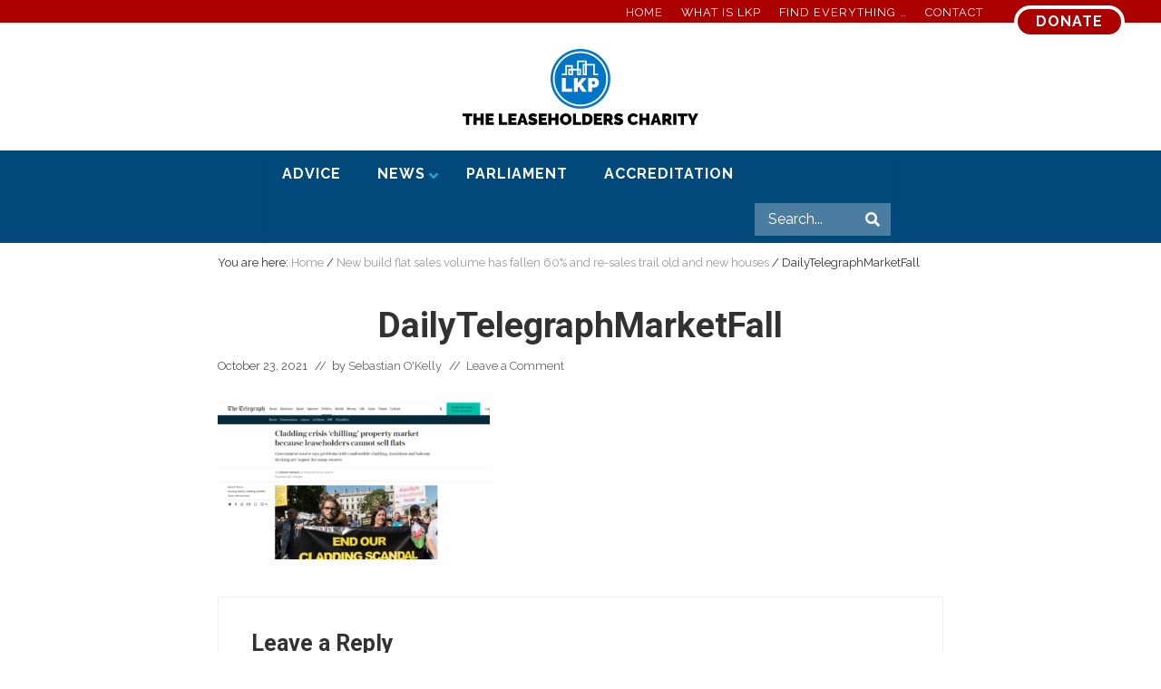

--- FILE ---
content_type: text/html; charset=UTF-8
request_url: https://www.leaseholdknowledge.com/new-build-flat-sales-volume-has-fallen-60-and-re-sales-trail-old-and-new-houses/dailytelegraphmarketfall/
body_size: 20601
content:
<!DOCTYPE html>
<html lang="en-GB">
<head >
<meta charset="UTF-8" />
<meta name="viewport" content="width=device-width, initial-scale=1" />
<meta name='robots' content='index, follow, max-image-preview:large, max-snippet:-1, max-video-preview:-1' />

	<!-- This site is optimized with the Yoast SEO plugin v26.7 - https://yoast.com/wordpress/plugins/seo/ -->
	<title>DailyTelegraphMarketFall - Leasehold Knowledge Partnership</title>
	<link rel="canonical" href="https://www.leaseholdknowledge.com/new-build-flat-sales-volume-has-fallen-60-and-re-sales-trail-old-and-new-houses/dailytelegraphmarketfall/" />
	<meta property="og:locale" content="en_GB" />
	<meta property="og:type" content="article" />
	<meta property="og:title" content="DailyTelegraphMarketFall - Leasehold Knowledge Partnership" />
	<meta property="og:url" content="https://www.leaseholdknowledge.com/new-build-flat-sales-volume-has-fallen-60-and-re-sales-trail-old-and-new-houses/dailytelegraphmarketfall/" />
	<meta property="og:site_name" content="Leasehold Knowledge Partnership" />
	<meta property="article:publisher" content="https://www.facebook.com/LeaseholdKnowledge/" />
	<meta property="og:image" content="https://www.leaseholdknowledge.com/new-build-flat-sales-volume-has-fallen-60-and-re-sales-trail-old-and-new-houses/dailytelegraphmarketfall" />
	<meta property="og:image:width" content="1395" />
	<meta property="og:image:height" content="831" />
	<meta property="og:image:type" content="image/png" />
	<script type="application/ld+json" class="yoast-schema-graph">{"@context":"https://schema.org","@graph":[{"@type":"WebPage","@id":"https://www.leaseholdknowledge.com/new-build-flat-sales-volume-has-fallen-60-and-re-sales-trail-old-and-new-houses/dailytelegraphmarketfall/","url":"https://www.leaseholdknowledge.com/new-build-flat-sales-volume-has-fallen-60-and-re-sales-trail-old-and-new-houses/dailytelegraphmarketfall/","name":"DailyTelegraphMarketFall - Leasehold Knowledge Partnership","isPartOf":{"@id":"https://www.leaseholdknowledge.com/#website"},"primaryImageOfPage":{"@id":"https://www.leaseholdknowledge.com/new-build-flat-sales-volume-has-fallen-60-and-re-sales-trail-old-and-new-houses/dailytelegraphmarketfall/#primaryimage"},"image":{"@id":"https://www.leaseholdknowledge.com/new-build-flat-sales-volume-has-fallen-60-and-re-sales-trail-old-and-new-houses/dailytelegraphmarketfall/#primaryimage"},"thumbnailUrl":"https://www.leaseholdknowledge.com/wp-content/uploads/2021/10/DailyTelegraphMarketFall.png","datePublished":"2021-10-23T17:48:47+00:00","breadcrumb":{"@id":"https://www.leaseholdknowledge.com/new-build-flat-sales-volume-has-fallen-60-and-re-sales-trail-old-and-new-houses/dailytelegraphmarketfall/#breadcrumb"},"inLanguage":"en-GB","potentialAction":[{"@type":"ReadAction","target":["https://www.leaseholdknowledge.com/new-build-flat-sales-volume-has-fallen-60-and-re-sales-trail-old-and-new-houses/dailytelegraphmarketfall/"]}]},{"@type":"ImageObject","inLanguage":"en-GB","@id":"https://www.leaseholdknowledge.com/new-build-flat-sales-volume-has-fallen-60-and-re-sales-trail-old-and-new-houses/dailytelegraphmarketfall/#primaryimage","url":"https://www.leaseholdknowledge.com/wp-content/uploads/2021/10/DailyTelegraphMarketFall.png","contentUrl":"https://www.leaseholdknowledge.com/wp-content/uploads/2021/10/DailyTelegraphMarketFall.png","width":1395,"height":831},{"@type":"BreadcrumbList","@id":"https://www.leaseholdknowledge.com/new-build-flat-sales-volume-has-fallen-60-and-re-sales-trail-old-and-new-houses/dailytelegraphmarketfall/#breadcrumb","itemListElement":[{"@type":"ListItem","position":1,"name":"Home","item":"https://www.leaseholdknowledge.com/"},{"@type":"ListItem","position":2,"name":"New build flat sales volume has fallen 60% and re-sales trail old and new houses","item":"https://www.leaseholdknowledge.com/new-build-flat-sales-volume-has-fallen-60-and-re-sales-trail-old-and-new-houses/"},{"@type":"ListItem","position":3,"name":"DailyTelegraphMarketFall"}]},{"@type":"WebSite","@id":"https://www.leaseholdknowledge.com/#website","url":"https://www.leaseholdknowledge.com/","name":"Leasehold Knowledge Partnership","description":"Secretariat of the All Party Parliamentary Group on leasehold reform","publisher":{"@id":"https://www.leaseholdknowledge.com/#organization"},"potentialAction":[{"@type":"SearchAction","target":{"@type":"EntryPoint","urlTemplate":"https://www.leaseholdknowledge.com/?s={search_term_string}"},"query-input":{"@type":"PropertyValueSpecification","valueRequired":true,"valueName":"search_term_string"}}],"inLanguage":"en-GB"},{"@type":"Organization","@id":"https://www.leaseholdknowledge.com/#organization","name":"Leasehold Knowledge Partnership","url":"https://www.leaseholdknowledge.com/","logo":{"@type":"ImageObject","inLanguage":"en-GB","@id":"https://www.leaseholdknowledge.com/#/schema/logo/image/","url":"https://www.leaseholdknowledge.com/wp-content/uploads/2014/09/LKPheadersmall.jpg","contentUrl":"https://www.leaseholdknowledge.com/wp-content/uploads/2014/09/LKPheadersmall.jpg","width":394,"height":75,"caption":"Leasehold Knowledge Partnership"},"image":{"@id":"https://www.leaseholdknowledge.com/#/schema/logo/image/"},"sameAs":["https://www.facebook.com/LeaseholdKnowledge/"]}]}</script>
	<!-- / Yoast SEO plugin. -->


<link rel='dns-prefetch' href='//www.leaseholdknowledge.com' />
<link rel='dns-prefetch' href='//maps.googleapis.com' />
<link rel='dns-prefetch' href='//fonts.googleapis.com' />
<link rel="alternate" type="application/rss+xml" title="Leasehold Knowledge Partnership &raquo; Feed" href="https://www.leaseholdknowledge.com/feed/" />
<link rel="alternate" type="application/rss+xml" title="Leasehold Knowledge Partnership &raquo; Comments Feed" href="https://www.leaseholdknowledge.com/comments/feed/" />
<link rel="alternate" type="application/rss+xml" title="Leasehold Knowledge Partnership &raquo; DailyTelegraphMarketFall Comments Feed" href="https://www.leaseholdknowledge.com/new-build-flat-sales-volume-has-fallen-60-and-re-sales-trail-old-and-new-houses/dailytelegraphmarketfall/feed/" />
<link rel="alternate" title="oEmbed (JSON)" type="application/json+oembed" href="https://www.leaseholdknowledge.com/wp-json/oembed/1.0/embed?url=https%3A%2F%2Fwww.leaseholdknowledge.com%2Fnew-build-flat-sales-volume-has-fallen-60-and-re-sales-trail-old-and-new-houses%2Fdailytelegraphmarketfall%2F" />
<link rel="alternate" title="oEmbed (XML)" type="text/xml+oembed" href="https://www.leaseholdknowledge.com/wp-json/oembed/1.0/embed?url=https%3A%2F%2Fwww.leaseholdknowledge.com%2Fnew-build-flat-sales-volume-has-fallen-60-and-re-sales-trail-old-and-new-houses%2Fdailytelegraphmarketfall%2F&#038;format=xml" />
		<!-- This site uses the Google Analytics by MonsterInsights plugin v9.11.1 - Using Analytics tracking - https://www.monsterinsights.com/ -->
		<!-- Note: MonsterInsights is not currently configured on this site. The site owner needs to authenticate with Google Analytics in the MonsterInsights settings panel. -->
					<!-- No tracking code set -->
				<!-- / Google Analytics by MonsterInsights -->
		<!-- www.leaseholdknowledge.com is managing ads with Advanced Ads 2.0.16 – https://wpadvancedads.com/ --><script id="lease-ready">
			window.advanced_ads_ready=function(e,a){a=a||"complete";var d=function(e){return"interactive"===a?"loading"!==e:"complete"===e};d(document.readyState)?e():document.addEventListener("readystatechange",(function(a){d(a.target.readyState)&&e()}),{once:"interactive"===a})},window.advanced_ads_ready_queue=window.advanced_ads_ready_queue||[];		</script>
		<style id='wp-img-auto-sizes-contain-inline-css' type='text/css'>
img:is([sizes=auto i],[sizes^="auto," i]){contain-intrinsic-size:3000px 1500px}
/*# sourceURL=wp-img-auto-sizes-contain-inline-css */
</style>
<link rel='stylesheet' id='genesis-blocks-style-css-css' href='https://www.leaseholdknowledge.com/wp-content/plugins/genesis-blocks/dist/style-blocks.build.css?ver=1764987393' type='text/css' media='all' />
<link rel='stylesheet' id='genesis-simple-share-plugin-css-css' href='https://www.leaseholdknowledge.com/wp-content/plugins/genesis-simple-share/assets/css/share.min.css?ver=0.1.0' type='text/css' media='all' />
<link rel='stylesheet' id='genesis-simple-share-genericons-css-css' href='https://www.leaseholdknowledge.com/wp-content/plugins/genesis-simple-share/assets/css/genericons.min.css?ver=0.1.0' type='text/css' media='all' />
<style id='wp-emoji-styles-inline-css' type='text/css'>

	img.wp-smiley, img.emoji {
		display: inline !important;
		border: none !important;
		box-shadow: none !important;
		height: 1em !important;
		width: 1em !important;
		margin: 0 0.07em !important;
		vertical-align: -0.1em !important;
		background: none !important;
		padding: 0 !important;
	}
/*# sourceURL=wp-emoji-styles-inline-css */
</style>
<style id='wp-block-library-inline-css' type='text/css'>
:root{--wp-block-synced-color:#7a00df;--wp-block-synced-color--rgb:122,0,223;--wp-bound-block-color:var(--wp-block-synced-color);--wp-editor-canvas-background:#ddd;--wp-admin-theme-color:#007cba;--wp-admin-theme-color--rgb:0,124,186;--wp-admin-theme-color-darker-10:#006ba1;--wp-admin-theme-color-darker-10--rgb:0,107,160.5;--wp-admin-theme-color-darker-20:#005a87;--wp-admin-theme-color-darker-20--rgb:0,90,135;--wp-admin-border-width-focus:2px}@media (min-resolution:192dpi){:root{--wp-admin-border-width-focus:1.5px}}.wp-element-button{cursor:pointer}:root .has-very-light-gray-background-color{background-color:#eee}:root .has-very-dark-gray-background-color{background-color:#313131}:root .has-very-light-gray-color{color:#eee}:root .has-very-dark-gray-color{color:#313131}:root .has-vivid-green-cyan-to-vivid-cyan-blue-gradient-background{background:linear-gradient(135deg,#00d084,#0693e3)}:root .has-purple-crush-gradient-background{background:linear-gradient(135deg,#34e2e4,#4721fb 50%,#ab1dfe)}:root .has-hazy-dawn-gradient-background{background:linear-gradient(135deg,#faaca8,#dad0ec)}:root .has-subdued-olive-gradient-background{background:linear-gradient(135deg,#fafae1,#67a671)}:root .has-atomic-cream-gradient-background{background:linear-gradient(135deg,#fdd79a,#004a59)}:root .has-nightshade-gradient-background{background:linear-gradient(135deg,#330968,#31cdcf)}:root .has-midnight-gradient-background{background:linear-gradient(135deg,#020381,#2874fc)}:root{--wp--preset--font-size--normal:16px;--wp--preset--font-size--huge:42px}.has-regular-font-size{font-size:1em}.has-larger-font-size{font-size:2.625em}.has-normal-font-size{font-size:var(--wp--preset--font-size--normal)}.has-huge-font-size{font-size:var(--wp--preset--font-size--huge)}.has-text-align-center{text-align:center}.has-text-align-left{text-align:left}.has-text-align-right{text-align:right}.has-fit-text{white-space:nowrap!important}#end-resizable-editor-section{display:none}.aligncenter{clear:both}.items-justified-left{justify-content:flex-start}.items-justified-center{justify-content:center}.items-justified-right{justify-content:flex-end}.items-justified-space-between{justify-content:space-between}.screen-reader-text{border:0;clip-path:inset(50%);height:1px;margin:-1px;overflow:hidden;padding:0;position:absolute;width:1px;word-wrap:normal!important}.screen-reader-text:focus{background-color:#ddd;clip-path:none;color:#444;display:block;font-size:1em;height:auto;left:5px;line-height:normal;padding:15px 23px 14px;text-decoration:none;top:5px;width:auto;z-index:100000}html :where(.has-border-color){border-style:solid}html :where([style*=border-top-color]){border-top-style:solid}html :where([style*=border-right-color]){border-right-style:solid}html :where([style*=border-bottom-color]){border-bottom-style:solid}html :where([style*=border-left-color]){border-left-style:solid}html :where([style*=border-width]){border-style:solid}html :where([style*=border-top-width]){border-top-style:solid}html :where([style*=border-right-width]){border-right-style:solid}html :where([style*=border-bottom-width]){border-bottom-style:solid}html :where([style*=border-left-width]){border-left-style:solid}html :where(img[class*=wp-image-]){height:auto;max-width:100%}:where(figure){margin:0 0 1em}html :where(.is-position-sticky){--wp-admin--admin-bar--position-offset:var(--wp-admin--admin-bar--height,0px)}@media screen and (max-width:600px){html :where(.is-position-sticky){--wp-admin--admin-bar--position-offset:0px}}

/*# sourceURL=wp-block-library-inline-css */
</style><style id='global-styles-inline-css' type='text/css'>
:root{--wp--preset--aspect-ratio--square: 1;--wp--preset--aspect-ratio--4-3: 4/3;--wp--preset--aspect-ratio--3-4: 3/4;--wp--preset--aspect-ratio--3-2: 3/2;--wp--preset--aspect-ratio--2-3: 2/3;--wp--preset--aspect-ratio--16-9: 16/9;--wp--preset--aspect-ratio--9-16: 9/16;--wp--preset--color--black: #000000;--wp--preset--color--cyan-bluish-gray: #abb8c3;--wp--preset--color--white: #ffffff;--wp--preset--color--pale-pink: #f78da7;--wp--preset--color--vivid-red: #cf2e2e;--wp--preset--color--luminous-vivid-orange: #ff6900;--wp--preset--color--luminous-vivid-amber: #fcb900;--wp--preset--color--light-green-cyan: #7bdcb5;--wp--preset--color--vivid-green-cyan: #00d084;--wp--preset--color--pale-cyan-blue: #8ed1fc;--wp--preset--color--vivid-cyan-blue: #0693e3;--wp--preset--color--vivid-purple: #9b51e0;--wp--preset--gradient--vivid-cyan-blue-to-vivid-purple: linear-gradient(135deg,rgb(6,147,227) 0%,rgb(155,81,224) 100%);--wp--preset--gradient--light-green-cyan-to-vivid-green-cyan: linear-gradient(135deg,rgb(122,220,180) 0%,rgb(0,208,130) 100%);--wp--preset--gradient--luminous-vivid-amber-to-luminous-vivid-orange: linear-gradient(135deg,rgb(252,185,0) 0%,rgb(255,105,0) 100%);--wp--preset--gradient--luminous-vivid-orange-to-vivid-red: linear-gradient(135deg,rgb(255,105,0) 0%,rgb(207,46,46) 100%);--wp--preset--gradient--very-light-gray-to-cyan-bluish-gray: linear-gradient(135deg,rgb(238,238,238) 0%,rgb(169,184,195) 100%);--wp--preset--gradient--cool-to-warm-spectrum: linear-gradient(135deg,rgb(74,234,220) 0%,rgb(151,120,209) 20%,rgb(207,42,186) 40%,rgb(238,44,130) 60%,rgb(251,105,98) 80%,rgb(254,248,76) 100%);--wp--preset--gradient--blush-light-purple: linear-gradient(135deg,rgb(255,206,236) 0%,rgb(152,150,240) 100%);--wp--preset--gradient--blush-bordeaux: linear-gradient(135deg,rgb(254,205,165) 0%,rgb(254,45,45) 50%,rgb(107,0,62) 100%);--wp--preset--gradient--luminous-dusk: linear-gradient(135deg,rgb(255,203,112) 0%,rgb(199,81,192) 50%,rgb(65,88,208) 100%);--wp--preset--gradient--pale-ocean: linear-gradient(135deg,rgb(255,245,203) 0%,rgb(182,227,212) 50%,rgb(51,167,181) 100%);--wp--preset--gradient--electric-grass: linear-gradient(135deg,rgb(202,248,128) 0%,rgb(113,206,126) 100%);--wp--preset--gradient--midnight: linear-gradient(135deg,rgb(2,3,129) 0%,rgb(40,116,252) 100%);--wp--preset--font-size--small: 13px;--wp--preset--font-size--medium: 20px;--wp--preset--font-size--large: 36px;--wp--preset--font-size--x-large: 42px;--wp--preset--spacing--20: 0.44rem;--wp--preset--spacing--30: 0.67rem;--wp--preset--spacing--40: 1rem;--wp--preset--spacing--50: 1.5rem;--wp--preset--spacing--60: 2.25rem;--wp--preset--spacing--70: 3.38rem;--wp--preset--spacing--80: 5.06rem;--wp--preset--shadow--natural: 6px 6px 9px rgba(0, 0, 0, 0.2);--wp--preset--shadow--deep: 12px 12px 50px rgba(0, 0, 0, 0.4);--wp--preset--shadow--sharp: 6px 6px 0px rgba(0, 0, 0, 0.2);--wp--preset--shadow--outlined: 6px 6px 0px -3px rgb(255, 255, 255), 6px 6px rgb(0, 0, 0);--wp--preset--shadow--crisp: 6px 6px 0px rgb(0, 0, 0);}:where(.is-layout-flex){gap: 0.5em;}:where(.is-layout-grid){gap: 0.5em;}body .is-layout-flex{display: flex;}.is-layout-flex{flex-wrap: wrap;align-items: center;}.is-layout-flex > :is(*, div){margin: 0;}body .is-layout-grid{display: grid;}.is-layout-grid > :is(*, div){margin: 0;}:where(.wp-block-columns.is-layout-flex){gap: 2em;}:where(.wp-block-columns.is-layout-grid){gap: 2em;}:where(.wp-block-post-template.is-layout-flex){gap: 1.25em;}:where(.wp-block-post-template.is-layout-grid){gap: 1.25em;}.has-black-color{color: var(--wp--preset--color--black) !important;}.has-cyan-bluish-gray-color{color: var(--wp--preset--color--cyan-bluish-gray) !important;}.has-white-color{color: var(--wp--preset--color--white) !important;}.has-pale-pink-color{color: var(--wp--preset--color--pale-pink) !important;}.has-vivid-red-color{color: var(--wp--preset--color--vivid-red) !important;}.has-luminous-vivid-orange-color{color: var(--wp--preset--color--luminous-vivid-orange) !important;}.has-luminous-vivid-amber-color{color: var(--wp--preset--color--luminous-vivid-amber) !important;}.has-light-green-cyan-color{color: var(--wp--preset--color--light-green-cyan) !important;}.has-vivid-green-cyan-color{color: var(--wp--preset--color--vivid-green-cyan) !important;}.has-pale-cyan-blue-color{color: var(--wp--preset--color--pale-cyan-blue) !important;}.has-vivid-cyan-blue-color{color: var(--wp--preset--color--vivid-cyan-blue) !important;}.has-vivid-purple-color{color: var(--wp--preset--color--vivid-purple) !important;}.has-black-background-color{background-color: var(--wp--preset--color--black) !important;}.has-cyan-bluish-gray-background-color{background-color: var(--wp--preset--color--cyan-bluish-gray) !important;}.has-white-background-color{background-color: var(--wp--preset--color--white) !important;}.has-pale-pink-background-color{background-color: var(--wp--preset--color--pale-pink) !important;}.has-vivid-red-background-color{background-color: var(--wp--preset--color--vivid-red) !important;}.has-luminous-vivid-orange-background-color{background-color: var(--wp--preset--color--luminous-vivid-orange) !important;}.has-luminous-vivid-amber-background-color{background-color: var(--wp--preset--color--luminous-vivid-amber) !important;}.has-light-green-cyan-background-color{background-color: var(--wp--preset--color--light-green-cyan) !important;}.has-vivid-green-cyan-background-color{background-color: var(--wp--preset--color--vivid-green-cyan) !important;}.has-pale-cyan-blue-background-color{background-color: var(--wp--preset--color--pale-cyan-blue) !important;}.has-vivid-cyan-blue-background-color{background-color: var(--wp--preset--color--vivid-cyan-blue) !important;}.has-vivid-purple-background-color{background-color: var(--wp--preset--color--vivid-purple) !important;}.has-black-border-color{border-color: var(--wp--preset--color--black) !important;}.has-cyan-bluish-gray-border-color{border-color: var(--wp--preset--color--cyan-bluish-gray) !important;}.has-white-border-color{border-color: var(--wp--preset--color--white) !important;}.has-pale-pink-border-color{border-color: var(--wp--preset--color--pale-pink) !important;}.has-vivid-red-border-color{border-color: var(--wp--preset--color--vivid-red) !important;}.has-luminous-vivid-orange-border-color{border-color: var(--wp--preset--color--luminous-vivid-orange) !important;}.has-luminous-vivid-amber-border-color{border-color: var(--wp--preset--color--luminous-vivid-amber) !important;}.has-light-green-cyan-border-color{border-color: var(--wp--preset--color--light-green-cyan) !important;}.has-vivid-green-cyan-border-color{border-color: var(--wp--preset--color--vivid-green-cyan) !important;}.has-pale-cyan-blue-border-color{border-color: var(--wp--preset--color--pale-cyan-blue) !important;}.has-vivid-cyan-blue-border-color{border-color: var(--wp--preset--color--vivid-cyan-blue) !important;}.has-vivid-purple-border-color{border-color: var(--wp--preset--color--vivid-purple) !important;}.has-vivid-cyan-blue-to-vivid-purple-gradient-background{background: var(--wp--preset--gradient--vivid-cyan-blue-to-vivid-purple) !important;}.has-light-green-cyan-to-vivid-green-cyan-gradient-background{background: var(--wp--preset--gradient--light-green-cyan-to-vivid-green-cyan) !important;}.has-luminous-vivid-amber-to-luminous-vivid-orange-gradient-background{background: var(--wp--preset--gradient--luminous-vivid-amber-to-luminous-vivid-orange) !important;}.has-luminous-vivid-orange-to-vivid-red-gradient-background{background: var(--wp--preset--gradient--luminous-vivid-orange-to-vivid-red) !important;}.has-very-light-gray-to-cyan-bluish-gray-gradient-background{background: var(--wp--preset--gradient--very-light-gray-to-cyan-bluish-gray) !important;}.has-cool-to-warm-spectrum-gradient-background{background: var(--wp--preset--gradient--cool-to-warm-spectrum) !important;}.has-blush-light-purple-gradient-background{background: var(--wp--preset--gradient--blush-light-purple) !important;}.has-blush-bordeaux-gradient-background{background: var(--wp--preset--gradient--blush-bordeaux) !important;}.has-luminous-dusk-gradient-background{background: var(--wp--preset--gradient--luminous-dusk) !important;}.has-pale-ocean-gradient-background{background: var(--wp--preset--gradient--pale-ocean) !important;}.has-electric-grass-gradient-background{background: var(--wp--preset--gradient--electric-grass) !important;}.has-midnight-gradient-background{background: var(--wp--preset--gradient--midnight) !important;}.has-small-font-size{font-size: var(--wp--preset--font-size--small) !important;}.has-medium-font-size{font-size: var(--wp--preset--font-size--medium) !important;}.has-large-font-size{font-size: var(--wp--preset--font-size--large) !important;}.has-x-large-font-size{font-size: var(--wp--preset--font-size--x-large) !important;}
/*# sourceURL=global-styles-inline-css */
</style>

<style id='classic-theme-styles-inline-css' type='text/css'>
/*! This file is auto-generated */
.wp-block-button__link{color:#fff;background-color:#32373c;border-radius:9999px;box-shadow:none;text-decoration:none;padding:calc(.667em + 2px) calc(1.333em + 2px);font-size:1.125em}.wp-block-file__button{background:#32373c;color:#fff;text-decoration:none}
/*# sourceURL=/wp-includes/css/classic-themes.min.css */
</style>
<link rel='stylesheet' id='awsm-ead-public-css' href='https://www.leaseholdknowledge.com/wp-content/plugins/embed-any-document/css/embed-public.min.css?ver=2.7.12' type='text/css' media='all' />
<link rel='stylesheet' id='lkp-custom-blocks-css' href='https://www.leaseholdknowledge.com/wp-content/plugins/lkp-custom-blocks/public/css/lkp-custom-blocks-public.css?ver=1.0.0' type='text/css' media='all' />
<link rel='stylesheet' id='lkp-custom-post-type-css' href='https://www.leaseholdknowledge.com/wp-content/plugins/lkp-custom-post-type/public/css/lkp-custom-post-type-public.css?ver=1.0.0' type='text/css' media='all' />
<link rel='stylesheet' id='wp-components-css' href='https://www.leaseholdknowledge.com/wp-includes/css/dist/components/style.min.css?ver=6.9' type='text/css' media='all' />
<link rel='stylesheet' id='godaddy-styles-css' href='https://www.leaseholdknowledge.com/wp-content/plugins/coblocks/includes/Dependencies/GoDaddy/Styles/build/latest.css?ver=2.0.2' type='text/css' media='all' />
<link rel='stylesheet' id='tag-groups-css-frontend-structure-css' href='https://www.leaseholdknowledge.com/wp-content/plugins/tag-groups/assets/css/jquery-ui.structure.min.css?ver=2.1.1' type='text/css' media='all' />
<link rel='stylesheet' id='tag-groups-css-frontend-theme-css' href='https://www.leaseholdknowledge.com/wp-content/plugins/tag-groups/assets/css/delta/jquery-ui.theme.min.css?ver=2.1.1' type='text/css' media='all' />
<link rel='stylesheet' id='tag-groups-css-frontend-css' href='https://www.leaseholdknowledge.com/wp-content/plugins/tag-groups/assets/css/frontend.min.css?ver=2.1.1' type='text/css' media='all' />
<link rel='stylesheet' id='maitheme-google-fonts-css' href='https://fonts.googleapis.com/css?family=Raleway%3A400%2C700%7CRoboto%3A400%2C700&#038;ver=1.1.0' type='text/css' media='all' />
<link rel='stylesheet' id='mai-theme-engine-css' href='https://www.leaseholdknowledge.com/wp-content/plugins/mai-theme-engine/assets/css/mai-theme.min.css?ver=1.13.1' type='text/css' media='all' />
<link rel='stylesheet' id='flexington-css' href='https://www.leaseholdknowledge.com/wp-content/plugins/mai-theme-engine/assets/css/flexington.min.css?ver=2.5.0' type='text/css' media='all' />
<link rel='stylesheet' id='tablepress-default-css' href='https://www.leaseholdknowledge.com/wp-content/plugins/tablepress/css/build/default.css?ver=3.2.6' type='text/css' media='all' />
<link rel='stylesheet' id='ubermenu-css' href='https://www.leaseholdknowledge.com/wp-content/plugins/ubermenu/pro/assets/css/ubermenu.min.css?ver=3.5' type='text/css' media='all' />
<link rel='stylesheet' id='ubermenu-font-awesome-all-css' href='https://www.leaseholdknowledge.com/wp-content/plugins/ubermenu/assets/fontawesome/css/all.min.css?ver=6.9' type='text/css' media='all' />
<link rel='stylesheet' id='mai-lifestyle-pro-css' href='https://www.leaseholdknowledge.com/wp-content/themes/lkp-mai/style.css?ver=1.1.0.12820211935' type='text/css' media='all' />
<script type="text/javascript" src="https://www.leaseholdknowledge.com/wp-includes/js/jquery/jquery.min.js?ver=3.7.1" id="jquery-core-js"></script>
<script type="text/javascript" src="https://www.leaseholdknowledge.com/wp-includes/js/jquery/jquery-migrate.min.js?ver=3.4.1" id="jquery-migrate-js"></script>
<script type="text/javascript" src="https://www.leaseholdknowledge.com/wp-content/plugins/genesis-simple-share/assets/js/sharrre/jquery.sharrre.min.js?ver=0.1.0" id="genesis-simple-share-plugin-js-js"></script>
<script type="text/javascript" src="https://www.leaseholdknowledge.com/wp-content/plugins/genesis-simple-share/assets/js/waypoints.min.js?ver=0.1.0" id="genesis-simple-share-waypoint-js-js"></script>
<script type="text/javascript" src="https://www.leaseholdknowledge.com/wp-content/plugins/lkp-custom-blocks/public/js/lkp-custom-blocks-public.js?ver=1.0.0" id="lkp-custom-blocks-js"></script>
<script type="text/javascript" src="https://www.leaseholdknowledge.com/wp-content/plugins/lkp-custom-post-type/public/js/lkp-custom-post-type-public.js?ver=1.0.0" id="lkp-custom-post-type-js"></script>
<script type="text/javascript" src="https://www.leaseholdknowledge.com/wp-content/plugins/tag-groups/assets/js/frontend.min.js?ver=2.1.1" id="tag-groups-js-frontend-js"></script>
<link rel="https://api.w.org/" href="https://www.leaseholdknowledge.com/wp-json/" /><link rel="alternate" title="JSON" type="application/json" href="https://www.leaseholdknowledge.com/wp-json/wp/v2/media/30625" /><link rel="EditURI" type="application/rsd+xml" title="RSD" href="https://www.leaseholdknowledge.com/xmlrpc.php?rsd" />
<meta name="generator" content="WordPress 6.9" />
<link rel='shortlink' href='https://www.leaseholdknowledge.com/?p=30625' />
<style id="ubermenu-custom-generated-css">
/** Font Awesome 4 Compatibility **/
.fa{font-style:normal;font-variant:normal;font-weight:normal;font-family:FontAwesome;}

/** UberMenu Custom Menu Styles (Customizer) **/
/* main */
 .ubermenu-main { max-width:700px; background-color:#cfd6cf; background:-webkit-gradient(linear,left top,left bottom,from(#cfd6cf),to(#cfd6cf)); background:-webkit-linear-gradient(top,#cfd6cf,#cfd6cf); background:-moz-linear-gradient(top,#cfd6cf,#cfd6cf); background:-ms-linear-gradient(top,#cfd6cf,#cfd6cf); background:-o-linear-gradient(top,#cfd6cf,#cfd6cf); background:linear-gradient(top,#cfd6cf,#cfd6cf); border:1px solid #f4f4f4; }
 .ubermenu-main .ubermenu-item-level-0 > .ubermenu-target { color:#000000; }
 .ubermenu-main .ubermenu-submenu.ubermenu-submenu-drop { background-color:#cfd6cf; }
 .ubermenu-main .ubermenu-item-level-0 > .ubermenu-submenu-drop { box-shadow:0 0 20px rgba(0,0,0, 1); }
 .ubermenu-main .ubermenu-submenu .ubermenu-highlight { color:#27a3d1; }
 .ubermenu-main .ubermenu-submenu .ubermenu-item-header > .ubermenu-target, .ubermenu-main .ubermenu-tab > .ubermenu-target { text-transform:none; }
 .ubermenu-main .ubermenu-submenu .ubermenu-item-header > .ubermenu-target:hover { color:#27a3d1; }
 .ubermenu-main .ubermenu-nav .ubermenu-submenu .ubermenu-item-header > .ubermenu-target { font-weight:bold; }
 .ubermenu.ubermenu-main .ubermenu-item-normal > .ubermenu-target:hover, .ubermenu.ubermenu-main .ubermenu-item-normal.ubermenu-active > .ubermenu-target { color:#27a3d1; }
 .ubermenu-main .ubermenu-item-normal > .ubermenu-target { font-weight:bold; }
 .ubermenu-main .ubermenu-item-normal > .ubermenu-target:hover > .ubermenu-target-text { text-decoration:underline; }
 .ubermenu-main .ubermenu-item-level-0.ubermenu-has-submenu-drop > .ubermenu-target > .ubermenu-sub-indicator { color:#27a3d1; }
 .ubermenu-main .ubermenu-submenu .ubermenu-divider > hr { border-top-color:#ffffff; }


/** UberMenu Custom Menu Item Styles (Menu Item Settings) **/
/* 18117 */  .ubermenu .ubermenu-item.ubermenu-item-18117 > .ubermenu-target { background:#dd3333; }
/* 12777 */  .ubermenu .ubermenu-item.ubermenu-item-12777 > .ubermenu-target { background:#27a3d1; }

/* Status: Loaded from Transient */

</style><script src="https://kit.fontawesome.com/b73cb7ac67.js"></script><style>
	:root {
		--header-spacer: 0;
		--text-title: 100%;
		--logo-width: 260px;
		--logo-shrink-width: 182px;
		--logo-margin-top: 24px;
		--logo-margin-bottom: 24px;
	}
	.site-title.has-text-title a {
		font-size: var(--text-title);
	}
	@media only screen and (min-width: 769px) {
		.site-title a {
			margin-top: var(--logo-margin-top);
			margin-bottom: var(--logo-margin-bottom);
		}
		.custom-logo-link {
			max-width: var(--logo-width);
		}
	}
	@media only screen and (max-width: 768px) {
		.site-title a {
			margin-top: 4px;
			margin-bottom: 4px;
		}
		.custom-logo-link {
			max-width: var(--logo-shrink-width);
		}
	}
	</style><style>
	@media only screen and (max-width: 965px) {
		.header-before,
		.header-left,
		.header-right,
		.nav-primary,
		.nav-secondary {
			display: none;
		}
		.mai-toggle {
			display: block;
		}
	}
	</style><link rel="icon" href="https://www.leaseholdknowledge.com/wp-content/uploads/2019/10/cropped-LKP-favicon-32x32.png" sizes="32x32" />
<link rel="icon" href="https://www.leaseholdknowledge.com/wp-content/uploads/2019/10/cropped-LKP-favicon-192x192.png" sizes="192x192" />
<link rel="apple-touch-icon" href="https://www.leaseholdknowledge.com/wp-content/uploads/2019/10/cropped-LKP-favicon-180x180.png" />
<meta name="msapplication-TileImage" content="https://www.leaseholdknowledge.com/wp-content/uploads/2019/10/cropped-LKP-favicon-270x270.png" />
		<style type="text/css" id="wp-custom-css">
			.ubermenu .ubermenu-search input.ubermenu-search-input {
	background-color: rgba(1,73,123, 0.7);
	color: #fff;
}


.ubermenu .ubermenu-search input.ubermenu-search-input::placeholder {
	color: #fff;
}

.ubermenu .ubermenu-search .ubermenu-search-submit {
	color: #fff;
}

@media (max-width: 965px) {
	.hide-mobile {
		display: none!important;
	}
}		</style>
		<style id="kirki-inline-styles">.woocommerce-message{border-top-color:#8fae1b;}.woocommerce-info::before{color:#1e85be;}.woocommerce-info{border-top-color:#1e85be;}.woocommerce-error::before{color:#b81c23;}.woocommerce-error{border-top-color:#b81c23;}</style></head>
<body class="attachment wp-singular attachment-template-default single single-attachment postid-30625 attachmentid-30625 attachment-png wp-custom-logo wp-theme-genesis wp-child-theme-lkp-mai header-full-width md-content genesis-breadcrumbs-visible genesis-footer-widgets-visible news-pro-blue has-standard-menu singular no-js text-md no-sidebars aa-prefix-lease-">	<script>
		//<![CDATA[
		( function() {
			var c = document.body.classList;
			c.remove( 'no-js' );
			c.add( 'js' );
		})();
		//]]>
	</script>
	<div class="site-container"><ul class="genesis-skip-link"><li><a href="#mai-toggle" class="screen-reader-shortcut"> Menu</a></li><li><a href="#genesis-nav-primary" class="screen-reader-shortcut"> Skip to primary navigation</a></li><li><a href="#genesis-content" class="screen-reader-shortcut"> Skip to main content</a></li><li><a href="#genesis-sidebar-primary" class="screen-reader-shortcut"> Skip to primary sidebar</a></li><li><a href="#genesis-footer-widgets" class="screen-reader-shortcut"> Skip to footer</a></li></ul><div class="header-before text-sm"><div class="wrap"><aside class="widget-area"><h2 class="genesis-sidebar-title screen-reader-text">Before Header</h2><section id="nav_menu-10" class="widget widget_nav_menu"><div class="widget-wrap"><nav class="nav-header-before"><ul id="menu-top-menu" class="menu genesis-nav-menu js-superfish"><li id="menu-item-22786" class="menu-item menu-item-type-post_type menu-item-object-page menu-item-home menu-item-22786"><a href="https://www.leaseholdknowledge.com/"><span >Home</span></a></li>
<li id="menu-item-22784" class="menu-item menu-item-type-post_type menu-item-object-page menu-item-22784"><a href="https://www.leaseholdknowledge.com/what-is-lkp/"><span >What is LKP</span></a></li>
<li id="menu-item-27665" class="menu-item menu-item-type-post_type menu-item-object-page menu-item-27665"><a href="https://www.leaseholdknowledge.com/find-everything/"><span >Find everything …</span></a></li>
<li id="menu-item-22788" class="menu-item menu-item-type-post_type menu-item-object-page menu-item-22788"><a href="https://www.leaseholdknowledge.com/contact/"><span >Contact</span></a></li>
</ul></nav></div></section>
<section id="custom_html-10" class="widget_text widget widget_custom_html"><div class="widget_text widget-wrap"><div class="textwidget custom-html-widget"><a href="https://www.paypal.com/cgi-bin/webscr?cmd=_s-xclick&hosted_button_id=B64G2EA2WGW5A&source=url" class="button" target="_blank">Donate</a></div></div></section>
</aside></div></div><span id="header-trigger-wrap"><span id="header-trigger"></span></span><header class="site-header no-header-content"><div class="wrap"><div class="site-header-row row middle-xs between-xs around-md"><div class="title-area col col-xs-auto center-xs"><p class="site-title"><a href="https://www.leaseholdknowledge.com/" class="custom-logo-link" rel="home"><img width="4109" height="1328" src="https://www.leaseholdknowledge.com/wp-content/uploads/2019/12/LKP-Logo-black-logo-final4.svg" class="custom-logo" alt="Leasehold Knowledge Management Logo" decoding="async" fetchpriority="high" /></a></p><p class="site-description screen-reader-text">Secretariat of the All Party Parliamentary Group on leasehold reform</p></div></div><div id="mai-menu" class="mai-menu"><div class="mai-menu-outer"><div class="mai-menu-inner"><aside class="widget-area"><h2 class="genesis-sidebar-title screen-reader-text">Mobile Menu</h2><section id="nav_menu-13" class="widget widget_nav_menu"><div class="widget-wrap"><div class="menu-top-menu-container"><ul id="menu-top-menu-1" class="menu"><li class="menu-item menu-item-type-post_type menu-item-object-page menu-item-home menu-item-22786"><a href="https://www.leaseholdknowledge.com/">Home</a></li>
<li class="menu-item menu-item-type-post_type menu-item-object-page menu-item-22784"><a href="https://www.leaseholdknowledge.com/what-is-lkp/">What is LKP</a></li>
<li class="menu-item menu-item-type-post_type menu-item-object-page menu-item-27665"><a href="https://www.leaseholdknowledge.com/find-everything/">Find everything …</a></li>
<li class="menu-item menu-item-type-post_type menu-item-object-page menu-item-22788"><a href="https://www.leaseholdknowledge.com/contact/">Contact</a></li>
</ul></div></div></section>
<section id="nav_menu-14" class="widget widget_nav_menu"><div class="widget-wrap"><div class="menu-header-menu-container"><ul id="menu-header-menu" class="menu"><li class="menu-item menu-item-type-post_type menu-item-object-page menu-item-22797"><a href="https://www.leaseholdknowledge.com/advice/">Advice</a></li>
<li class="menu-item menu-item-type-post_type menu-item-object-page menu-item-has-children menu-item-22798"><a href="https://www.leaseholdknowledge.com/news/">News</a>
<ul class="sub-menu">
	<li class="menu-item menu-item-type-post_type menu-item-object-page menu-item-27664"><a href="https://www.leaseholdknowledge.com/find-everything/">Find everything …</a></li>
	<li class="menu-item menu-item-type-taxonomy menu-item-object-category menu-item-24790"><a href="https://www.leaseholdknowledge.com/category/news/about-peverel-group/">About Peverel group</a></li>
	<li class="menu-item menu-item-type-taxonomy menu-item-object-category menu-item-24084"><a href="https://www.leaseholdknowledge.com/category/appg/">APPG</a></li>
	<li class="menu-item menu-item-type-taxonomy menu-item-object-category menu-item-24085"><a href="https://www.leaseholdknowledge.com/category/news/arma/">ARMA</a></li>
	<li class="menu-item menu-item-type-taxonomy menu-item-object-category menu-item-24086"><a href="https://www.leaseholdknowledge.com/category/news/bellway/">Bellway</a></li>
	<li class="menu-item menu-item-type-taxonomy menu-item-object-category menu-item-24087"><a href="https://www.leaseholdknowledge.com/category/news/benjamin-mire/">Benjamin Mire</a></li>
	<li class="menu-item menu-item-type-taxonomy menu-item-object-category menu-item-24088"><a href="https://www.leaseholdknowledge.com/category/news/brixton-hill-court/">Brixton Hill Court</a></li>
	<li class="menu-item menu-item-type-taxonomy menu-item-object-category menu-item-24089"><a href="https://www.leaseholdknowledge.com/category/news/canary-riverside/">Canary Riverside</a></li>
	<li class="menu-item menu-item-type-taxonomy menu-item-object-category menu-item-24090"><a href="https://www.leaseholdknowledge.com/category/news/charter-quay/">Charter Quay</a></li>
	<li class="menu-item menu-item-type-taxonomy menu-item-object-category menu-item-24091"><a href="https://www.leaseholdknowledge.com/category/news/chelsea-bridge-wharf/">Chelsea Bridge Wharf</a></li>
	<li class="menu-item menu-item-type-taxonomy menu-item-object-category menu-item-24793"><a href="https://www.leaseholdknowledge.com/category/news/grenfell-cladding/">Cladding scandal</a></li>
	<li class="menu-item menu-item-type-taxonomy menu-item-object-category menu-item-27023"><a href="https://www.leaseholdknowledge.com/category/news/competition-and-markets-authority-oft/">Competition and Markets Authority / OFT</a></li>
	<li class="menu-item menu-item-type-taxonomy menu-item-object-category menu-item-24093"><a href="https://www.leaseholdknowledge.com/category/commonhold/">Commonhold</a></li>
	<li class="menu-item menu-item-type-taxonomy menu-item-object-category menu-item-24095"><a href="https://www.leaseholdknowledge.com/category/news/parliament/communities-select-committee/">Communities Select Committee</a></li>
	<li class="menu-item menu-item-type-taxonomy menu-item-object-category menu-item-24096"><a href="https://www.leaseholdknowledge.com/category/news/conveyancing-association/">Conveyancing Association</a></li>
	<li class="menu-item menu-item-type-taxonomy menu-item-object-category menu-item-24097"><a href="https://www.leaseholdknowledge.com/category/news/countrywide/">Countrywide</a></li>
	<li class="menu-item menu-item-type-taxonomy menu-item-object-category menu-item-24098"><a href="https://www.leaseholdknowledge.com/category/news/mhclg/">MHCLG</a></li>
	<li class="menu-item menu-item-type-taxonomy menu-item-object-category menu-item-24099"><a href="https://www.leaseholdknowledge.com/category/news/ej-capital-partners/">E&amp;J Capital Partners</a></li>
	<li class="menu-item menu-item-type-taxonomy menu-item-object-category menu-item-24100"><a href="https://www.leaseholdknowledge.com/category/subletting/exit-fees-2/">Exit fees</a></li>
	<li class="menu-item menu-item-type-taxonomy menu-item-object-category menu-item-24791"><a href="https://www.leaseholdknowledge.com/category/news/peverel/">FirstPort</a></li>
	<li class="menu-item menu-item-type-taxonomy menu-item-object-category menu-item-24102"><a href="https://www.leaseholdknowledge.com/category/news/fleecehold/">Fleecehold</a></li>
	<li class="menu-item menu-item-type-taxonomy menu-item-object-category menu-item-24792"><a href="https://www.leaseholdknowledge.com/category/news/forfeiture-news/">Forfeiture</a></li>
	<li class="menu-item menu-item-type-taxonomy menu-item-object-category menu-item-24103"><a href="https://www.leaseholdknowledge.com/category/news/fpra/">FPRA</a></li>
	<li class="menu-item menu-item-type-taxonomy menu-item-object-category menu-item-24104"><a href="https://www.leaseholdknowledge.com/category/news/gleeson-homes/">Gleeson Homes</a></li>
	<li class="menu-item menu-item-type-taxonomy menu-item-object-category menu-item-24105"><a href="https://www.leaseholdknowledge.com/category/ground-rent-scandal/">Ground rent scandal</a></li>
	<li class="menu-item menu-item-type-taxonomy menu-item-object-category menu-item-24107"><a href="https://www.leaseholdknowledge.com/category/news/hanover/">Hanover</a></li>
	<li class="menu-item menu-item-type-taxonomy menu-item-object-category menu-item-24108"><a href="https://www.leaseholdknowledge.com/category/news/house-managers-flat/">House managers flat</a></li>
	<li class="menu-item menu-item-type-taxonomy menu-item-object-category menu-item-24109"><a href="https://www.leaseholdknowledge.com/category/news/house-of-lords/">House of Lords</a></li>
	<li class="menu-item menu-item-type-taxonomy menu-item-object-category menu-item-24795"><a href="https://www.leaseholdknowledge.com/category/news/housing-associations/">Housing associations</a></li>
	<li class="menu-item menu-item-type-taxonomy menu-item-object-category menu-item-24110"><a href="https://www.leaseholdknowledge.com/category/news/informal-lease-extension/">Informal lease extension</a></li>
	<li class="menu-item menu-item-type-taxonomy menu-item-object-category menu-item-24111"><a href="https://www.leaseholdknowledge.com/category/news/insurance-scams/">Insurance</a></li>
	<li class="menu-item menu-item-type-taxonomy menu-item-object-category menu-item-24112"><a href="https://www.leaseholdknowledge.com/category/news/irpm/">IRPM</a></li>
	<li class="menu-item menu-item-type-taxonomy menu-item-object-category menu-item-32804"><a href="https://www.leaseholdknowledge.com/category/news/jb-leitch/">JB Leitch</a></li>
	<li class="menu-item menu-item-type-taxonomy menu-item-object-category menu-item-24113"><a href="https://www.leaseholdknowledge.com/category/news/jim-fitzpatrick-mp-news/">Jim Fitzpatrick MP</a></li>
	<li class="menu-item menu-item-type-taxonomy menu-item-object-category menu-item-24114"><a href="https://www.leaseholdknowledge.com/category/news/john-christodoulou/">John Christodoulou</a></li>
	<li class="menu-item menu-item-type-taxonomy menu-item-object-category menu-item-24115"><a href="https://www.leaseholdknowledge.com/category/news/justin-bates/">Justin Bates</a></li>
	<li class="menu-item menu-item-type-taxonomy menu-item-object-category menu-item-24116"><a href="https://www.leaseholdknowledge.com/category/news/justin-madders-mp/">Justin Madders MP</a></li>
	<li class="menu-item menu-item-type-taxonomy menu-item-object-category menu-item-24117"><a href="https://www.leaseholdknowledge.com/category/news/law-commission/">Law Commission</a></li>
	<li class="menu-item menu-item-type-taxonomy menu-item-object-category menu-item-24118"><a href="https://www.leaseholdknowledge.com/category/news/lease/">LEASE</a></li>
	<li class="menu-item menu-item-type-taxonomy menu-item-object-category menu-item-31353"><a href="https://www.leaseholdknowledge.com/category/liam-spender/">Liam Spender</a></li>
	<li class="menu-item menu-item-type-taxonomy menu-item-object-category menu-item-24119"><a href="https://www.leaseholdknowledge.com/category/news/how-local-authority-leaseholders-can-fight-back/">Local authority leasehold</a></li>
	<li class="menu-item menu-item-type-taxonomy menu-item-object-category menu-item-24120"><a href="https://www.leaseholdknowledge.com/category/news/london-assembly/">London Assembly</a></li>
	<li class="menu-item menu-item-type-taxonomy menu-item-object-category menu-item-24121"><a href="https://www.leaseholdknowledge.com/category/louie-burns/">Louie Burns</a></li>
	<li class="menu-item menu-item-type-taxonomy menu-item-object-category menu-item-24122"><a href="https://www.leaseholdknowledge.com/category/martin-paine/">Martin Paine</a></li>
	<li class="menu-item menu-item-type-taxonomy menu-item-object-category menu-item-24123"><a href="https://www.leaseholdknowledge.com/category/news/mccarthy-and-stone/">McCarthy and Stone</a></li>
	<li class="menu-item menu-item-type-taxonomy menu-item-object-category menu-item-24124"><a href="https://www.leaseholdknowledge.com/category/news/moskovitz-gurvits/">Moskovitz / Gurvits</a></li>
	<li class="menu-item menu-item-type-taxonomy menu-item-object-category menu-item-24125"><a href="https://www.leaseholdknowledge.com/category/uncategorized/mulberry/">Mulberry Mews</a></li>
	<li class="menu-item menu-item-type-taxonomy menu-item-object-category menu-item-24126"><a href="https://www.leaseholdknowledge.com/category/national-leasehold-campaign/">National Leasehold Campaign</a></li>
	<li class="menu-item menu-item-type-taxonomy menu-item-object-category menu-item-24127"><a href="https://www.leaseholdknowledge.com/category/news/oakland-court/">Oakland Court</a></li>
	<li class="menu-item menu-item-type-taxonomy menu-item-object-category menu-item-24129"><a href="https://www.leaseholdknowledge.com/category/news/park-homes/">Park Homes</a></li>
	<li class="menu-item menu-item-type-taxonomy menu-item-object-category menu-item-24797"><a href="https://www.leaseholdknowledge.com/category/news/parliament/">Parliament</a></li>
	<li class="menu-item menu-item-type-taxonomy menu-item-object-category menu-item-24130"><a href="https://www.leaseholdknowledge.com/category/news/persimmon/">Persimmon</a></li>
	<li class="menu-item menu-item-type-taxonomy menu-item-object-category menu-item-24131"><a href="https://www.leaseholdknowledge.com/category/news/peverel/">Peverel</a></li>
	<li class="menu-item menu-item-type-taxonomy menu-item-object-category menu-item-24132"><a href="https://www.leaseholdknowledge.com/category/news/philip-rainey-qc/">Philip Rainey QC</a></li>
	<li class="menu-item menu-item-type-taxonomy menu-item-object-category menu-item-24133"><a href="https://www.leaseholdknowledge.com/category/news/plantation-wharf/">Plantation Wharf</a></li>
	<li class="menu-item menu-item-type-taxonomy menu-item-object-category menu-item-24799"><a href="https://www.leaseholdknowledge.com/category/press/">Press</a></li>
	<li class="menu-item menu-item-type-taxonomy menu-item-object-category menu-item-31179"><a href="https://www.leaseholdknowledge.com/category/news/property-tribunal/">Property tribunal</a></li>
	<li class="menu-item menu-item-type-taxonomy menu-item-object-category menu-item-24134"><a href="https://www.leaseholdknowledge.com/category/news/prostitutes/">Prostitutes</a></li>
	<li class="menu-item menu-item-type-taxonomy menu-item-object-category menu-item-24135"><a href="https://www.leaseholdknowledge.com/category/news/quadrangle-house/">Quadrangle House</a></li>
	<li class="menu-item menu-item-type-taxonomy menu-item-object-category menu-item-24136"><a href="https://www.leaseholdknowledge.com/category/news/redrow/">Redrow</a></li>
	<li class="menu-item menu-item-type-taxonomy menu-item-object-category menu-item-24137"><a href="https://www.leaseholdknowledge.com/category/news/retirement/">Retirement</a></li>
	<li class="menu-item menu-item-type-taxonomy menu-item-object-category menu-item-31413"><a href="https://www.leaseholdknowledge.com/category/news/richard-davidoff/">Richard Davidoff</a></li>
	<li class="menu-item menu-item-type-taxonomy menu-item-object-category menu-item-24138"><a href="https://www.leaseholdknowledge.com/category/news/rics/">RICS</a></li>
	<li class="menu-item menu-item-type-taxonomy menu-item-object-category menu-item-24139"><a href="https://www.leaseholdknowledge.com/category/news/right-to-manage-federation/">Right To Manage Federation</a></li>
	<li class="menu-item menu-item-type-taxonomy menu-item-object-category menu-item-24140"><a href="https://www.leaseholdknowledge.com/category/news/roger-southam/">Roger Southam</a></li>
	<li class="menu-item menu-item-type-taxonomy menu-item-object-category menu-item-31352"><a href="https://www.leaseholdknowledge.com/category/news/rooftop-development/">Rooftop development</a></li>
	<li class="menu-item menu-item-type-taxonomy menu-item-object-category menu-item-24141"><a href="https://www.leaseholdknowledge.com/category/news/rtm/">RTM</a></li>
	<li class="menu-item menu-item-type-taxonomy menu-item-object-category menu-item-24142"><a href="https://www.leaseholdknowledge.com/category/news/sean-powell/">Sean Powell</a></li>
	<li class="menu-item menu-item-type-taxonomy menu-item-object-category menu-item-24143"><a href="https://www.leaseholdknowledge.com/category/news/serious-fraud-office/">SFO</a></li>
	<li class="menu-item menu-item-type-taxonomy menu-item-object-category menu-item-24798"><a href="https://www.leaseholdknowledge.com/category/news/shared-ownership/">Shared ownership</a></li>
	<li class="menu-item menu-item-type-taxonomy menu-item-object-category menu-item-24144"><a href="https://www.leaseholdknowledge.com/category/news/sinclair-gardens-investments/">Sinclair Gardens Investments</a></li>
	<li class="menu-item menu-item-type-taxonomy menu-item-object-category menu-item-24145"><a href="https://www.leaseholdknowledge.com/category/news/sir-ed-davey/">Sir Ed Davey</a></li>
	<li class="menu-item menu-item-type-taxonomy menu-item-object-category menu-item-24146"><a href="https://www.leaseholdknowledge.com/category/news/sir-peter-bottomley/">Sir Peter Bottomley</a></li>
	<li class="menu-item menu-item-type-taxonomy menu-item-object-category menu-item-24157"><a href="https://www.leaseholdknowledge.com/category/news/st-georges-wharf-2/">St George&#8217;s Wharf</a></li>
	<li class="menu-item menu-item-type-taxonomy menu-item-object-category menu-item-24800"><a href="https://www.leaseholdknowledge.com/category/subletting/">Subletting</a></li>
	<li class="menu-item menu-item-type-taxonomy menu-item-object-category menu-item-24158"><a href="https://www.leaseholdknowledge.com/category/news/taylor-wimpey/">Taylor Wimpey</a></li>
	<li class="menu-item menu-item-type-taxonomy menu-item-object-category menu-item-24159"><a href="https://www.leaseholdknowledge.com/category/news/tchenguiz/">Tchenguiz</a></li>
	<li class="menu-item menu-item-type-taxonomy menu-item-object-category menu-item-29780"><a href="https://www.leaseholdknowledge.com/category/news/warwick-estates/">Warwick Estates</a></li>
	<li class="menu-item menu-item-type-taxonomy menu-item-object-category menu-item-24160"><a href="https://www.leaseholdknowledge.com/category/news/west-india-quay/">West India Quay</a></li>
	<li class="menu-item menu-item-type-taxonomy menu-item-object-category menu-item-24161"><a href="https://www.leaseholdknowledge.com/category/news/william-waldorf-astor/">William Waldorf Astor</a></li>
	<li class="menu-item menu-item-type-taxonomy menu-item-object-category menu-item-24162"><a href="https://www.leaseholdknowledge.com/category/news/windrush-court/">Windrush Court</a></li>
</ul>
</li>
<li class="menu-item menu-item-type-post_type menu-item-object-page menu-item-22796"><a href="https://www.leaseholdknowledge.com/parliament/">Parliament</a></li>
<li class="menu-item menu-item-type-post_type menu-item-object-page menu-item-22801"><a href="https://www.leaseholdknowledge.com/accreditation/">Accreditation</a></li>
<li class="hide-mobile menu-item menu-item-type-custom menu-item-object-ubermenu-custom menu-item-30915"><a href="#ubermenu-custom_content">[Custom]</a></li>
</ul></div></div></section>
<section id="search-29" class="widget widget_search"><div class="widget-wrap"><form class="search-form" method="get" action="https://www.leaseholdknowledge.com/" role="search"><label class="search-form-label screen-reader-text" for="searchform-2">Search this website</label><input class="search-form-input" type="search" name="s" id="searchform-2" placeholder="Search this website"><input class="search-form-submit" type="submit" value="Search"><meta content="https://www.leaseholdknowledge.com/?s={s}"></form></div></section>
</aside></div></div></div></div></header><nav class="nav-primary" aria-label="Main" id="genesis-nav-primary"><div class="wrap">
<!-- UberMenu [Configuration:main] [Theme Loc:primary] [Integration:auto] -->
<a class="ubermenu-responsive-toggle ubermenu-responsive-toggle-main ubermenu-skin-none ubermenu-loc-primary ubermenu-responsive-toggle-content-align-left ubermenu-responsive-toggle-align-full " data-ubermenu-target="ubermenu-main-1802-primary-4"><i class="fas fa-bars"></i>Menu</a><nav id="ubermenu-main-1802-primary-4" class="ubermenu ubermenu-nojs ubermenu-main ubermenu-menu-1802 ubermenu-loc-primary ubermenu-responsive ubermenu-responsive-default ubermenu-responsive-collapse ubermenu-horizontal ubermenu-transition-none ubermenu-trigger-hover_intent ubermenu-skin-none  ubermenu-bar-align-center ubermenu-items-align-left ubermenu-disable-submenu-scroll ubermenu-sub-indicators ubermenu-retractors-responsive ubermenu-submenu-indicator-closes"><ul id="ubermenu-nav-main-1802-primary" class="ubermenu-nav"><li class="ubermenu-item ubermenu-item-type-post_type ubermenu-item-object-page ubermenu-item-22797 ubermenu-item-level-0 ubermenu-column ubermenu-column-auto" ><a class="ubermenu-target ubermenu-item-layout-default ubermenu-item-layout-text_only" href="https://www.leaseholdknowledge.com/advice/" tabindex="0"><span class="ubermenu-target-title ubermenu-target-text">Advice</span></a></li><li class="ubermenu-item ubermenu-item-type-post_type ubermenu-item-object-page ubermenu-item-has-children ubermenu-item-22798 ubermenu-item-level-0 ubermenu-column ubermenu-column-auto ubermenu-align-left ubermenu-has-submenu-drop ubermenu-has-submenu-mega" ><a class="ubermenu-target ubermenu-item-layout-default ubermenu-item-layout-text_only" href="https://www.leaseholdknowledge.com/news/" tabindex="0"><span class="ubermenu-target-title ubermenu-target-text">News</span><i class='ubermenu-sub-indicator fas fa-angle-down'></i></a><ul  class="ubermenu-submenu ubermenu-submenu-id-22798 ubermenu-submenu-type-mega ubermenu-submenu-drop ubermenu-submenu-align-full_width ubermenu-autoclear ubermenu-submenu-retractor-top"  ><li class="ubermenu-retractor ubermenu-retractor-desktop"><i class="fas fa-times"></i></li><li class=" ubermenu-autocolumn menu-item-22798-col-0 ubermenu-item-level-1 ubermenu-column ubermenu-column-1-4 ubermenu-has-submenu-stack ubermenu-item-type-column ubermenu-column-id-22798-col-0"><ul  class="ubermenu-submenu ubermenu-submenu-id-22798-col-0 ubermenu-submenu-type-stack"  ><li class="ubermenu-item ubermenu-item-type-post_type ubermenu-item-object-page ubermenu-item-27664 ubermenu-item-auto ubermenu-item-normal ubermenu-item-level-2 ubermenu-column ubermenu-column-auto" ><a class="ubermenu-target ubermenu-item-layout-default ubermenu-item-layout-text_only" href="https://www.leaseholdknowledge.com/find-everything/"><span class="ubermenu-target-title ubermenu-target-text">Find everything …</span></a></li><li class="ubermenu-item ubermenu-item-type-taxonomy ubermenu-item-object-category ubermenu-item-24790 ubermenu-item-auto ubermenu-item-normal ubermenu-item-level-2 ubermenu-column ubermenu-column-auto" ><a class="ubermenu-target ubermenu-item-layout-default ubermenu-item-layout-text_only" href="https://www.leaseholdknowledge.com/category/news/about-peverel-group/"><span class="ubermenu-target-title ubermenu-target-text">About Peverel group</span></a></li><li class="ubermenu-item ubermenu-item-type-taxonomy ubermenu-item-object-category ubermenu-item-24084 ubermenu-item-auto ubermenu-item-normal ubermenu-item-level-2 ubermenu-column ubermenu-column-auto" ><a class="ubermenu-target ubermenu-item-layout-default ubermenu-item-layout-text_only" href="https://www.leaseholdknowledge.com/category/appg/"><span class="ubermenu-target-title ubermenu-target-text">APPG</span></a></li><li class="ubermenu-item ubermenu-item-type-taxonomy ubermenu-item-object-category ubermenu-item-24085 ubermenu-item-auto ubermenu-item-normal ubermenu-item-level-2 ubermenu-column ubermenu-column-auto" ><a class="ubermenu-target ubermenu-item-layout-default ubermenu-item-layout-text_only" href="https://www.leaseholdknowledge.com/category/news/arma/"><span class="ubermenu-target-title ubermenu-target-text">ARMA</span></a></li><li class="ubermenu-item ubermenu-item-type-taxonomy ubermenu-item-object-category ubermenu-item-24086 ubermenu-item-auto ubermenu-item-normal ubermenu-item-level-2 ubermenu-column ubermenu-column-auto" ><a class="ubermenu-target ubermenu-item-layout-default ubermenu-item-layout-text_only" href="https://www.leaseholdknowledge.com/category/news/bellway/"><span class="ubermenu-target-title ubermenu-target-text">Bellway</span></a></li><li class="ubermenu-item ubermenu-item-type-taxonomy ubermenu-item-object-category ubermenu-item-24087 ubermenu-item-auto ubermenu-item-normal ubermenu-item-level-2 ubermenu-column ubermenu-column-auto" ><a class="ubermenu-target ubermenu-item-layout-default ubermenu-item-layout-text_only" href="https://www.leaseholdknowledge.com/category/news/benjamin-mire/"><span class="ubermenu-target-title ubermenu-target-text">Benjamin Mire</span></a></li><li class="ubermenu-item ubermenu-item-type-taxonomy ubermenu-item-object-category ubermenu-item-24088 ubermenu-item-auto ubermenu-item-normal ubermenu-item-level-2 ubermenu-column ubermenu-column-auto" ><a class="ubermenu-target ubermenu-item-layout-default ubermenu-item-layout-text_only" href="https://www.leaseholdknowledge.com/category/news/brixton-hill-court/"><span class="ubermenu-target-title ubermenu-target-text">Brixton Hill Court</span></a></li><li class="ubermenu-item ubermenu-item-type-taxonomy ubermenu-item-object-category ubermenu-item-24089 ubermenu-item-auto ubermenu-item-normal ubermenu-item-level-2 ubermenu-column ubermenu-column-auto" ><a class="ubermenu-target ubermenu-item-layout-default ubermenu-item-layout-text_only" href="https://www.leaseholdknowledge.com/category/news/canary-riverside/"><span class="ubermenu-target-title ubermenu-target-text">Canary Riverside</span></a></li><li class="ubermenu-item ubermenu-item-type-taxonomy ubermenu-item-object-category ubermenu-item-24090 ubermenu-item-auto ubermenu-item-normal ubermenu-item-level-2 ubermenu-column ubermenu-column-auto" ><a class="ubermenu-target ubermenu-item-layout-default ubermenu-item-layout-text_only" href="https://www.leaseholdknowledge.com/category/news/charter-quay/"><span class="ubermenu-target-title ubermenu-target-text">Charter Quay</span></a></li><li class="ubermenu-item ubermenu-item-type-taxonomy ubermenu-item-object-category ubermenu-item-24091 ubermenu-item-auto ubermenu-item-normal ubermenu-item-level-2 ubermenu-column ubermenu-column-auto" ><a class="ubermenu-target ubermenu-item-layout-default ubermenu-item-layout-text_only" href="https://www.leaseholdknowledge.com/category/news/chelsea-bridge-wharf/"><span class="ubermenu-target-title ubermenu-target-text">Chelsea Bridge Wharf</span></a></li><li class="ubermenu-item ubermenu-item-type-taxonomy ubermenu-item-object-category ubermenu-item-24793 ubermenu-item-auto ubermenu-item-normal ubermenu-item-level-2 ubermenu-column ubermenu-column-auto" ><a class="ubermenu-target ubermenu-item-layout-default ubermenu-item-layout-text_only" href="https://www.leaseholdknowledge.com/category/news/grenfell-cladding/"><span class="ubermenu-target-title ubermenu-target-text">Cladding scandal</span></a></li><li class="ubermenu-item ubermenu-item-type-taxonomy ubermenu-item-object-category ubermenu-item-27023 ubermenu-item-auto ubermenu-item-normal ubermenu-item-level-2 ubermenu-column ubermenu-column-auto" ><a class="ubermenu-target ubermenu-item-layout-default ubermenu-item-layout-text_only" href="https://www.leaseholdknowledge.com/category/news/competition-and-markets-authority-oft/"><span class="ubermenu-target-title ubermenu-target-text">Competition and Markets Authority / OFT</span></a></li><li class="ubermenu-item ubermenu-item-type-taxonomy ubermenu-item-object-category ubermenu-item-24093 ubermenu-item-auto ubermenu-item-normal ubermenu-item-level-2 ubermenu-column ubermenu-column-auto" ><a class="ubermenu-target ubermenu-item-layout-default ubermenu-item-layout-text_only" href="https://www.leaseholdknowledge.com/category/commonhold/"><span class="ubermenu-target-title ubermenu-target-text">Commonhold</span></a></li><li class="ubermenu-item ubermenu-item-type-taxonomy ubermenu-item-object-category ubermenu-item-24095 ubermenu-item-auto ubermenu-item-normal ubermenu-item-level-2 ubermenu-column ubermenu-column-auto" ><a class="ubermenu-target ubermenu-item-layout-default ubermenu-item-layout-text_only" href="https://www.leaseholdknowledge.com/category/news/parliament/communities-select-committee/"><span class="ubermenu-target-title ubermenu-target-text">Communities Select Committee</span></a></li><li class="ubermenu-item ubermenu-item-type-taxonomy ubermenu-item-object-category ubermenu-item-24096 ubermenu-item-auto ubermenu-item-normal ubermenu-item-level-2 ubermenu-column ubermenu-column-auto" ><a class="ubermenu-target ubermenu-item-layout-default ubermenu-item-layout-text_only" href="https://www.leaseholdknowledge.com/category/news/conveyancing-association/"><span class="ubermenu-target-title ubermenu-target-text">Conveyancing Association</span></a></li><li class="ubermenu-item ubermenu-item-type-taxonomy ubermenu-item-object-category ubermenu-item-24097 ubermenu-item-auto ubermenu-item-normal ubermenu-item-level-2 ubermenu-column ubermenu-column-auto" ><a class="ubermenu-target ubermenu-item-layout-default ubermenu-item-layout-text_only" href="https://www.leaseholdknowledge.com/category/news/countrywide/"><span class="ubermenu-target-title ubermenu-target-text">Countrywide</span></a></li><li class="ubermenu-item ubermenu-item-type-taxonomy ubermenu-item-object-category ubermenu-item-24098 ubermenu-item-auto ubermenu-item-normal ubermenu-item-level-2 ubermenu-column ubermenu-column-auto" ><a class="ubermenu-target ubermenu-item-layout-default ubermenu-item-layout-text_only" href="https://www.leaseholdknowledge.com/category/news/mhclg/"><span class="ubermenu-target-title ubermenu-target-text">MHCLG</span></a></li><li class="ubermenu-item ubermenu-item-type-taxonomy ubermenu-item-object-category ubermenu-item-24099 ubermenu-item-auto ubermenu-item-normal ubermenu-item-level-2 ubermenu-column ubermenu-column-auto" ><a class="ubermenu-target ubermenu-item-layout-default ubermenu-item-layout-text_only" href="https://www.leaseholdknowledge.com/category/news/ej-capital-partners/"><span class="ubermenu-target-title ubermenu-target-text">E&amp;J Capital Partners</span></a></li><li class="ubermenu-item ubermenu-item-type-taxonomy ubermenu-item-object-category ubermenu-item-24100 ubermenu-item-auto ubermenu-item-normal ubermenu-item-level-2 ubermenu-column ubermenu-column-auto" ><a class="ubermenu-target ubermenu-item-layout-default ubermenu-item-layout-text_only" href="https://www.leaseholdknowledge.com/category/subletting/exit-fees-2/"><span class="ubermenu-target-title ubermenu-target-text">Exit fees</span></a></li><li class="ubermenu-item ubermenu-item-type-taxonomy ubermenu-item-object-category ubermenu-item-24791 ubermenu-item-auto ubermenu-item-normal ubermenu-item-level-2 ubermenu-column ubermenu-column-auto" ><a class="ubermenu-target ubermenu-item-layout-default ubermenu-item-layout-text_only" href="https://www.leaseholdknowledge.com/category/news/peverel/"><span class="ubermenu-target-title ubermenu-target-text">FirstPort</span></a></li><li class="ubermenu-item ubermenu-item-type-taxonomy ubermenu-item-object-category ubermenu-item-24102 ubermenu-item-auto ubermenu-item-normal ubermenu-item-level-2 ubermenu-column ubermenu-column-auto" ><a class="ubermenu-target ubermenu-item-layout-default ubermenu-item-layout-text_only" href="https://www.leaseholdknowledge.com/category/news/fleecehold/"><span class="ubermenu-target-title ubermenu-target-text">Fleecehold</span></a></li></ul></li><li class=" ubermenu-autocolumn menu-item-22798-col-1 ubermenu-item-level-1 ubermenu-column ubermenu-column-1-4 ubermenu-has-submenu-stack ubermenu-item-type-column ubermenu-column-id-22798-col-1"><ul  class="ubermenu-submenu ubermenu-submenu-id-22798-col-1 ubermenu-submenu-type-stack"  ><li class="ubermenu-item ubermenu-item-type-taxonomy ubermenu-item-object-category ubermenu-item-24792 ubermenu-item-auto ubermenu-item-normal ubermenu-item-level-2 ubermenu-column ubermenu-column-auto" ><a class="ubermenu-target ubermenu-item-layout-default ubermenu-item-layout-text_only" href="https://www.leaseholdknowledge.com/category/news/forfeiture-news/"><span class="ubermenu-target-title ubermenu-target-text">Forfeiture</span></a></li><li class="ubermenu-item ubermenu-item-type-taxonomy ubermenu-item-object-category ubermenu-item-24103 ubermenu-item-auto ubermenu-item-normal ubermenu-item-level-2 ubermenu-column ubermenu-column-auto" ><a class="ubermenu-target ubermenu-item-layout-default ubermenu-item-layout-text_only" href="https://www.leaseholdknowledge.com/category/news/fpra/"><span class="ubermenu-target-title ubermenu-target-text">FPRA</span></a></li><li class="ubermenu-item ubermenu-item-type-taxonomy ubermenu-item-object-category ubermenu-item-24104 ubermenu-item-auto ubermenu-item-normal ubermenu-item-level-2 ubermenu-column ubermenu-column-auto" ><a class="ubermenu-target ubermenu-item-layout-default ubermenu-item-layout-text_only" href="https://www.leaseholdknowledge.com/category/news/gleeson-homes/"><span class="ubermenu-target-title ubermenu-target-text">Gleeson Homes</span></a></li><li class="ubermenu-item ubermenu-item-type-taxonomy ubermenu-item-object-category ubermenu-item-24105 ubermenu-item-auto ubermenu-item-normal ubermenu-item-level-2 ubermenu-column ubermenu-column-auto" ><a class="ubermenu-target ubermenu-item-layout-default ubermenu-item-layout-text_only" href="https://www.leaseholdknowledge.com/category/ground-rent-scandal/"><span class="ubermenu-target-title ubermenu-target-text">Ground rent scandal</span></a></li><li class="ubermenu-item ubermenu-item-type-taxonomy ubermenu-item-object-category ubermenu-item-24107 ubermenu-item-auto ubermenu-item-normal ubermenu-item-level-2 ubermenu-column ubermenu-column-auto" ><a class="ubermenu-target ubermenu-item-layout-default ubermenu-item-layout-text_only" href="https://www.leaseholdknowledge.com/category/news/hanover/"><span class="ubermenu-target-title ubermenu-target-text">Hanover</span></a></li><li class="ubermenu-item ubermenu-item-type-taxonomy ubermenu-item-object-category ubermenu-item-24108 ubermenu-item-auto ubermenu-item-normal ubermenu-item-level-2 ubermenu-column ubermenu-column-auto" ><a class="ubermenu-target ubermenu-item-layout-default ubermenu-item-layout-text_only" href="https://www.leaseholdknowledge.com/category/news/house-managers-flat/"><span class="ubermenu-target-title ubermenu-target-text">House managers flat</span></a></li><li class="ubermenu-item ubermenu-item-type-taxonomy ubermenu-item-object-category ubermenu-item-24109 ubermenu-item-auto ubermenu-item-normal ubermenu-item-level-2 ubermenu-column ubermenu-column-auto" ><a class="ubermenu-target ubermenu-item-layout-default ubermenu-item-layout-text_only" href="https://www.leaseholdknowledge.com/category/news/house-of-lords/"><span class="ubermenu-target-title ubermenu-target-text">House of Lords</span></a></li><li class="ubermenu-item ubermenu-item-type-taxonomy ubermenu-item-object-category ubermenu-item-24795 ubermenu-item-auto ubermenu-item-normal ubermenu-item-level-2 ubermenu-column ubermenu-column-auto" ><a class="ubermenu-target ubermenu-item-layout-default ubermenu-item-layout-text_only" href="https://www.leaseholdknowledge.com/category/news/housing-associations/"><span class="ubermenu-target-title ubermenu-target-text">Housing associations</span></a></li><li class="ubermenu-item ubermenu-item-type-taxonomy ubermenu-item-object-category ubermenu-item-24110 ubermenu-item-auto ubermenu-item-normal ubermenu-item-level-2 ubermenu-column ubermenu-column-auto" ><a class="ubermenu-target ubermenu-item-layout-default ubermenu-item-layout-text_only" href="https://www.leaseholdknowledge.com/category/news/informal-lease-extension/"><span class="ubermenu-target-title ubermenu-target-text">Informal lease extension</span></a></li><li class="ubermenu-item ubermenu-item-type-taxonomy ubermenu-item-object-category ubermenu-item-24111 ubermenu-item-auto ubermenu-item-normal ubermenu-item-level-2 ubermenu-column ubermenu-column-auto" ><a class="ubermenu-target ubermenu-item-layout-default ubermenu-item-layout-text_only" href="https://www.leaseholdknowledge.com/category/news/insurance-scams/"><span class="ubermenu-target-title ubermenu-target-text">Insurance</span></a></li><li class="ubermenu-item ubermenu-item-type-taxonomy ubermenu-item-object-category ubermenu-item-24112 ubermenu-item-auto ubermenu-item-normal ubermenu-item-level-2 ubermenu-column ubermenu-column-auto" ><a class="ubermenu-target ubermenu-item-layout-default ubermenu-item-layout-text_only" href="https://www.leaseholdknowledge.com/category/news/irpm/"><span class="ubermenu-target-title ubermenu-target-text">IRPM</span></a></li><li class="ubermenu-item ubermenu-item-type-taxonomy ubermenu-item-object-category ubermenu-item-32804 ubermenu-item-auto ubermenu-item-normal ubermenu-item-level-2 ubermenu-column ubermenu-column-auto" ><a class="ubermenu-target ubermenu-item-layout-default ubermenu-item-layout-text_only" href="https://www.leaseholdknowledge.com/category/news/jb-leitch/"><span class="ubermenu-target-title ubermenu-target-text">JB Leitch</span></a></li><li class="ubermenu-item ubermenu-item-type-taxonomy ubermenu-item-object-category ubermenu-item-24113 ubermenu-item-auto ubermenu-item-normal ubermenu-item-level-2 ubermenu-column ubermenu-column-auto" ><a class="ubermenu-target ubermenu-item-layout-default ubermenu-item-layout-text_only" href="https://www.leaseholdknowledge.com/category/news/jim-fitzpatrick-mp-news/"><span class="ubermenu-target-title ubermenu-target-text">Jim Fitzpatrick MP</span></a></li><li class="ubermenu-item ubermenu-item-type-taxonomy ubermenu-item-object-category ubermenu-item-24114 ubermenu-item-auto ubermenu-item-normal ubermenu-item-level-2 ubermenu-column ubermenu-column-auto" ><a class="ubermenu-target ubermenu-item-layout-default ubermenu-item-layout-text_only" href="https://www.leaseholdknowledge.com/category/news/john-christodoulou/"><span class="ubermenu-target-title ubermenu-target-text">John Christodoulou</span></a></li><li class="ubermenu-item ubermenu-item-type-taxonomy ubermenu-item-object-category ubermenu-item-24115 ubermenu-item-auto ubermenu-item-normal ubermenu-item-level-2 ubermenu-column ubermenu-column-auto" ><a class="ubermenu-target ubermenu-item-layout-default ubermenu-item-layout-text_only" href="https://www.leaseholdknowledge.com/category/news/justin-bates/"><span class="ubermenu-target-title ubermenu-target-text">Justin Bates</span></a></li><li class="ubermenu-item ubermenu-item-type-taxonomy ubermenu-item-object-category ubermenu-item-24116 ubermenu-item-auto ubermenu-item-normal ubermenu-item-level-2 ubermenu-column ubermenu-column-auto" ><a class="ubermenu-target ubermenu-item-layout-default ubermenu-item-layout-text_only" href="https://www.leaseholdknowledge.com/category/news/justin-madders-mp/"><span class="ubermenu-target-title ubermenu-target-text">Justin Madders MP</span></a></li><li class="ubermenu-item ubermenu-item-type-taxonomy ubermenu-item-object-category ubermenu-item-24117 ubermenu-item-auto ubermenu-item-normal ubermenu-item-level-2 ubermenu-column ubermenu-column-auto" ><a class="ubermenu-target ubermenu-item-layout-default ubermenu-item-layout-text_only" href="https://www.leaseholdknowledge.com/category/news/law-commission/"><span class="ubermenu-target-title ubermenu-target-text">Law Commission</span></a></li><li class="ubermenu-item ubermenu-item-type-taxonomy ubermenu-item-object-category ubermenu-item-24118 ubermenu-item-auto ubermenu-item-normal ubermenu-item-level-2 ubermenu-column ubermenu-column-auto" ><a class="ubermenu-target ubermenu-item-layout-default ubermenu-item-layout-text_only" href="https://www.leaseholdknowledge.com/category/news/lease/"><span class="ubermenu-target-title ubermenu-target-text">LEASE</span></a></li><li class="ubermenu-item ubermenu-item-type-taxonomy ubermenu-item-object-category ubermenu-item-31353 ubermenu-item-auto ubermenu-item-normal ubermenu-item-level-2 ubermenu-column ubermenu-column-auto" ><a class="ubermenu-target ubermenu-item-layout-default ubermenu-item-layout-text_only" href="https://www.leaseholdknowledge.com/category/liam-spender/"><span class="ubermenu-target-title ubermenu-target-text">Liam Spender</span></a></li><li class="ubermenu-item ubermenu-item-type-taxonomy ubermenu-item-object-category ubermenu-item-24119 ubermenu-item-auto ubermenu-item-normal ubermenu-item-level-2 ubermenu-column ubermenu-column-auto" ><a class="ubermenu-target ubermenu-item-layout-default ubermenu-item-layout-text_only" href="https://www.leaseholdknowledge.com/category/news/how-local-authority-leaseholders-can-fight-back/"><span class="ubermenu-target-title ubermenu-target-text">Local authority leasehold</span></a></li></ul></li><li class=" ubermenu-autocolumn menu-item-22798-col-2 ubermenu-item-level-1 ubermenu-column ubermenu-column-1-4 ubermenu-has-submenu-stack ubermenu-item-type-column ubermenu-column-id-22798-col-2"><ul  class="ubermenu-submenu ubermenu-submenu-id-22798-col-2 ubermenu-submenu-type-stack"  ><li class="ubermenu-item ubermenu-item-type-taxonomy ubermenu-item-object-category ubermenu-item-24120 ubermenu-item-auto ubermenu-item-normal ubermenu-item-level-2 ubermenu-column ubermenu-column-auto" ><a class="ubermenu-target ubermenu-item-layout-default ubermenu-item-layout-text_only" href="https://www.leaseholdknowledge.com/category/news/london-assembly/"><span class="ubermenu-target-title ubermenu-target-text">London Assembly</span></a></li><li class="ubermenu-item ubermenu-item-type-taxonomy ubermenu-item-object-category ubermenu-item-24121 ubermenu-item-auto ubermenu-item-normal ubermenu-item-level-2 ubermenu-column ubermenu-column-auto" ><a class="ubermenu-target ubermenu-item-layout-default ubermenu-item-layout-text_only" href="https://www.leaseholdknowledge.com/category/louie-burns/"><span class="ubermenu-target-title ubermenu-target-text">Louie Burns</span></a></li><li class="ubermenu-item ubermenu-item-type-taxonomy ubermenu-item-object-category ubermenu-item-24122 ubermenu-item-auto ubermenu-item-normal ubermenu-item-level-2 ubermenu-column ubermenu-column-auto" ><a class="ubermenu-target ubermenu-item-layout-default ubermenu-item-layout-text_only" href="https://www.leaseholdknowledge.com/category/martin-paine/"><span class="ubermenu-target-title ubermenu-target-text">Martin Paine</span></a></li><li class="ubermenu-item ubermenu-item-type-taxonomy ubermenu-item-object-category ubermenu-item-24123 ubermenu-item-auto ubermenu-item-normal ubermenu-item-level-2 ubermenu-column ubermenu-column-auto" ><a class="ubermenu-target ubermenu-item-layout-default ubermenu-item-layout-text_only" href="https://www.leaseholdknowledge.com/category/news/mccarthy-and-stone/"><span class="ubermenu-target-title ubermenu-target-text">McCarthy and Stone</span></a></li><li class="ubermenu-item ubermenu-item-type-taxonomy ubermenu-item-object-category ubermenu-item-24124 ubermenu-item-auto ubermenu-item-normal ubermenu-item-level-2 ubermenu-column ubermenu-column-auto" ><a class="ubermenu-target ubermenu-item-layout-default ubermenu-item-layout-text_only" href="https://www.leaseholdknowledge.com/category/news/moskovitz-gurvits/"><span class="ubermenu-target-title ubermenu-target-text">Moskovitz / Gurvits</span></a></li><li class="ubermenu-item ubermenu-item-type-taxonomy ubermenu-item-object-category ubermenu-item-24125 ubermenu-item-auto ubermenu-item-normal ubermenu-item-level-2 ubermenu-column ubermenu-column-auto" ><a class="ubermenu-target ubermenu-item-layout-default ubermenu-item-layout-text_only" href="https://www.leaseholdknowledge.com/category/uncategorized/mulberry/"><span class="ubermenu-target-title ubermenu-target-text">Mulberry Mews</span></a></li><li class="ubermenu-item ubermenu-item-type-taxonomy ubermenu-item-object-category ubermenu-item-24126 ubermenu-item-auto ubermenu-item-normal ubermenu-item-level-2 ubermenu-column ubermenu-column-auto" ><a class="ubermenu-target ubermenu-item-layout-default ubermenu-item-layout-text_only" href="https://www.leaseholdknowledge.com/category/national-leasehold-campaign/"><span class="ubermenu-target-title ubermenu-target-text">National Leasehold Campaign</span></a></li><li class="ubermenu-item ubermenu-item-type-taxonomy ubermenu-item-object-category ubermenu-item-24127 ubermenu-item-auto ubermenu-item-normal ubermenu-item-level-2 ubermenu-column ubermenu-column-auto" ><a class="ubermenu-target ubermenu-item-layout-default ubermenu-item-layout-text_only" href="https://www.leaseholdknowledge.com/category/news/oakland-court/"><span class="ubermenu-target-title ubermenu-target-text">Oakland Court</span></a></li><li class="ubermenu-item ubermenu-item-type-taxonomy ubermenu-item-object-category ubermenu-item-24129 ubermenu-item-auto ubermenu-item-normal ubermenu-item-level-2 ubermenu-column ubermenu-column-auto" ><a class="ubermenu-target ubermenu-item-layout-default ubermenu-item-layout-text_only" href="https://www.leaseholdknowledge.com/category/news/park-homes/"><span class="ubermenu-target-title ubermenu-target-text">Park Homes</span></a></li><li class="ubermenu-item ubermenu-item-type-taxonomy ubermenu-item-object-category ubermenu-item-24797 ubermenu-item-auto ubermenu-item-normal ubermenu-item-level-2 ubermenu-column ubermenu-column-auto" ><a class="ubermenu-target ubermenu-item-layout-default ubermenu-item-layout-text_only" href="https://www.leaseholdknowledge.com/category/news/parliament/"><span class="ubermenu-target-title ubermenu-target-text">Parliament</span></a></li><li class="ubermenu-item ubermenu-item-type-taxonomy ubermenu-item-object-category ubermenu-item-24130 ubermenu-item-auto ubermenu-item-normal ubermenu-item-level-2 ubermenu-column ubermenu-column-auto" ><a class="ubermenu-target ubermenu-item-layout-default ubermenu-item-layout-text_only" href="https://www.leaseholdknowledge.com/category/news/persimmon/"><span class="ubermenu-target-title ubermenu-target-text">Persimmon</span></a></li><li class="ubermenu-item ubermenu-item-type-taxonomy ubermenu-item-object-category ubermenu-item-24131 ubermenu-item-auto ubermenu-item-normal ubermenu-item-level-2 ubermenu-column ubermenu-column-auto" ><a class="ubermenu-target ubermenu-item-layout-default ubermenu-item-layout-text_only" href="https://www.leaseholdknowledge.com/category/news/peverel/"><span class="ubermenu-target-title ubermenu-target-text">Peverel</span></a></li><li class="ubermenu-item ubermenu-item-type-taxonomy ubermenu-item-object-category ubermenu-item-24132 ubermenu-item-auto ubermenu-item-normal ubermenu-item-level-2 ubermenu-column ubermenu-column-auto" ><a class="ubermenu-target ubermenu-item-layout-default ubermenu-item-layout-text_only" href="https://www.leaseholdknowledge.com/category/news/philip-rainey-qc/"><span class="ubermenu-target-title ubermenu-target-text">Philip Rainey QC</span></a></li><li class="ubermenu-item ubermenu-item-type-taxonomy ubermenu-item-object-category ubermenu-item-24133 ubermenu-item-auto ubermenu-item-normal ubermenu-item-level-2 ubermenu-column ubermenu-column-auto" ><a class="ubermenu-target ubermenu-item-layout-default ubermenu-item-layout-text_only" href="https://www.leaseholdknowledge.com/category/news/plantation-wharf/"><span class="ubermenu-target-title ubermenu-target-text">Plantation Wharf</span></a></li><li class="ubermenu-item ubermenu-item-type-taxonomy ubermenu-item-object-category ubermenu-item-24799 ubermenu-item-auto ubermenu-item-normal ubermenu-item-level-2 ubermenu-column ubermenu-column-auto" ><a class="ubermenu-target ubermenu-item-layout-default ubermenu-item-layout-text_only" href="https://www.leaseholdknowledge.com/category/press/"><span class="ubermenu-target-title ubermenu-target-text">Press</span></a></li><li class="ubermenu-item ubermenu-item-type-taxonomy ubermenu-item-object-category ubermenu-item-31179 ubermenu-item-auto ubermenu-item-normal ubermenu-item-level-2 ubermenu-column ubermenu-column-auto" ><a class="ubermenu-target ubermenu-item-layout-default ubermenu-item-layout-text_only" href="https://www.leaseholdknowledge.com/category/news/property-tribunal/"><span class="ubermenu-target-title ubermenu-target-text">Property tribunal</span></a></li><li class="ubermenu-item ubermenu-item-type-taxonomy ubermenu-item-object-category ubermenu-item-24134 ubermenu-item-auto ubermenu-item-normal ubermenu-item-level-2 ubermenu-column ubermenu-column-auto" ><a class="ubermenu-target ubermenu-item-layout-default ubermenu-item-layout-text_only" href="https://www.leaseholdknowledge.com/category/news/prostitutes/"><span class="ubermenu-target-title ubermenu-target-text">Prostitutes</span></a></li><li class="ubermenu-item ubermenu-item-type-taxonomy ubermenu-item-object-category ubermenu-item-24135 ubermenu-item-auto ubermenu-item-normal ubermenu-item-level-2 ubermenu-column ubermenu-column-auto" ><a class="ubermenu-target ubermenu-item-layout-default ubermenu-item-layout-text_only" href="https://www.leaseholdknowledge.com/category/news/quadrangle-house/"><span class="ubermenu-target-title ubermenu-target-text">Quadrangle House</span></a></li><li class="ubermenu-item ubermenu-item-type-taxonomy ubermenu-item-object-category ubermenu-item-24136 ubermenu-item-auto ubermenu-item-normal ubermenu-item-level-2 ubermenu-column ubermenu-column-auto" ><a class="ubermenu-target ubermenu-item-layout-default ubermenu-item-layout-text_only" href="https://www.leaseholdknowledge.com/category/news/redrow/"><span class="ubermenu-target-title ubermenu-target-text">Redrow</span></a></li><li class="ubermenu-item ubermenu-item-type-taxonomy ubermenu-item-object-category ubermenu-item-24137 ubermenu-item-auto ubermenu-item-normal ubermenu-item-level-2 ubermenu-column ubermenu-column-auto" ><a class="ubermenu-target ubermenu-item-layout-default ubermenu-item-layout-text_only" href="https://www.leaseholdknowledge.com/category/news/retirement/"><span class="ubermenu-target-title ubermenu-target-text">Retirement</span></a></li></ul></li><li class=" ubermenu-autocolumn menu-item-22798-col-3 ubermenu-item-level-1 ubermenu-column ubermenu-column-1-4 ubermenu-has-submenu-stack ubermenu-item-type-column ubermenu-column-id-22798-col-3"><ul  class="ubermenu-submenu ubermenu-submenu-id-22798-col-3 ubermenu-submenu-type-stack"  ><li class="ubermenu-item ubermenu-item-type-taxonomy ubermenu-item-object-category ubermenu-item-31413 ubermenu-item-auto ubermenu-item-normal ubermenu-item-level-2 ubermenu-column ubermenu-column-auto" ><a class="ubermenu-target ubermenu-item-layout-default ubermenu-item-layout-text_only" href="https://www.leaseholdknowledge.com/category/news/richard-davidoff/"><span class="ubermenu-target-title ubermenu-target-text">Richard Davidoff</span></a></li><li class="ubermenu-item ubermenu-item-type-taxonomy ubermenu-item-object-category ubermenu-item-24138 ubermenu-item-auto ubermenu-item-normal ubermenu-item-level-2 ubermenu-column ubermenu-column-auto" ><a class="ubermenu-target ubermenu-item-layout-default ubermenu-item-layout-text_only" href="https://www.leaseholdknowledge.com/category/news/rics/"><span class="ubermenu-target-title ubermenu-target-text">RICS</span></a></li><li class="ubermenu-item ubermenu-item-type-taxonomy ubermenu-item-object-category ubermenu-item-24139 ubermenu-item-auto ubermenu-item-normal ubermenu-item-level-2 ubermenu-column ubermenu-column-auto" ><a class="ubermenu-target ubermenu-item-layout-default ubermenu-item-layout-text_only" href="https://www.leaseholdknowledge.com/category/news/right-to-manage-federation/"><span class="ubermenu-target-title ubermenu-target-text">Right To Manage Federation</span></a></li><li class="ubermenu-item ubermenu-item-type-taxonomy ubermenu-item-object-category ubermenu-item-24140 ubermenu-item-auto ubermenu-item-normal ubermenu-item-level-2 ubermenu-column ubermenu-column-auto" ><a class="ubermenu-target ubermenu-item-layout-default ubermenu-item-layout-text_only" href="https://www.leaseholdknowledge.com/category/news/roger-southam/"><span class="ubermenu-target-title ubermenu-target-text">Roger Southam</span></a></li><li class="ubermenu-item ubermenu-item-type-taxonomy ubermenu-item-object-category ubermenu-item-31352 ubermenu-item-auto ubermenu-item-normal ubermenu-item-level-2 ubermenu-column ubermenu-column-auto" ><a class="ubermenu-target ubermenu-item-layout-default ubermenu-item-layout-text_only" href="https://www.leaseholdknowledge.com/category/news/rooftop-development/"><span class="ubermenu-target-title ubermenu-target-text">Rooftop development</span></a></li><li class="ubermenu-item ubermenu-item-type-taxonomy ubermenu-item-object-category ubermenu-item-24141 ubermenu-item-auto ubermenu-item-normal ubermenu-item-level-2 ubermenu-column ubermenu-column-auto" ><a class="ubermenu-target ubermenu-item-layout-default ubermenu-item-layout-text_only" href="https://www.leaseholdknowledge.com/category/news/rtm/"><span class="ubermenu-target-title ubermenu-target-text">RTM</span></a></li><li class="ubermenu-item ubermenu-item-type-taxonomy ubermenu-item-object-category ubermenu-item-24142 ubermenu-item-auto ubermenu-item-normal ubermenu-item-level-2 ubermenu-column ubermenu-column-auto" ><a class="ubermenu-target ubermenu-item-layout-default ubermenu-item-layout-text_only" href="https://www.leaseholdknowledge.com/category/news/sean-powell/"><span class="ubermenu-target-title ubermenu-target-text">Sean Powell</span></a></li><li class="ubermenu-item ubermenu-item-type-taxonomy ubermenu-item-object-category ubermenu-item-24143 ubermenu-item-auto ubermenu-item-normal ubermenu-item-level-2 ubermenu-column ubermenu-column-auto" ><a class="ubermenu-target ubermenu-item-layout-default ubermenu-item-layout-text_only" href="https://www.leaseholdknowledge.com/category/news/serious-fraud-office/"><span class="ubermenu-target-title ubermenu-target-text">SFO</span></a></li><li class="ubermenu-item ubermenu-item-type-taxonomy ubermenu-item-object-category ubermenu-item-24798 ubermenu-item-auto ubermenu-item-normal ubermenu-item-level-2 ubermenu-column ubermenu-column-auto" ><a class="ubermenu-target ubermenu-item-layout-default ubermenu-item-layout-text_only" href="https://www.leaseholdknowledge.com/category/news/shared-ownership/"><span class="ubermenu-target-title ubermenu-target-text">Shared ownership</span></a></li><li class="ubermenu-item ubermenu-item-type-taxonomy ubermenu-item-object-category ubermenu-item-24144 ubermenu-item-auto ubermenu-item-normal ubermenu-item-level-2 ubermenu-column ubermenu-column-auto" ><a class="ubermenu-target ubermenu-item-layout-default ubermenu-item-layout-text_only" href="https://www.leaseholdknowledge.com/category/news/sinclair-gardens-investments/"><span class="ubermenu-target-title ubermenu-target-text">Sinclair Gardens Investments</span></a></li><li class="ubermenu-item ubermenu-item-type-taxonomy ubermenu-item-object-category ubermenu-item-24145 ubermenu-item-auto ubermenu-item-normal ubermenu-item-level-2 ubermenu-column ubermenu-column-auto" ><a class="ubermenu-target ubermenu-item-layout-default ubermenu-item-layout-text_only" href="https://www.leaseholdknowledge.com/category/news/sir-ed-davey/"><span class="ubermenu-target-title ubermenu-target-text">Sir Ed Davey</span></a></li><li class="ubermenu-item ubermenu-item-type-taxonomy ubermenu-item-object-category ubermenu-item-24146 ubermenu-item-auto ubermenu-item-normal ubermenu-item-level-2 ubermenu-column ubermenu-column-auto" ><a class="ubermenu-target ubermenu-item-layout-default ubermenu-item-layout-text_only" href="https://www.leaseholdknowledge.com/category/news/sir-peter-bottomley/"><span class="ubermenu-target-title ubermenu-target-text">Sir Peter Bottomley</span></a></li><li class="ubermenu-item ubermenu-item-type-taxonomy ubermenu-item-object-category ubermenu-item-24157 ubermenu-item-auto ubermenu-item-normal ubermenu-item-level-2 ubermenu-column ubermenu-column-auto" ><a class="ubermenu-target ubermenu-item-layout-default ubermenu-item-layout-text_only" href="https://www.leaseholdknowledge.com/category/news/st-georges-wharf-2/"><span class="ubermenu-target-title ubermenu-target-text">St George&#8217;s Wharf</span></a></li><li class="ubermenu-item ubermenu-item-type-taxonomy ubermenu-item-object-category ubermenu-item-24800 ubermenu-item-auto ubermenu-item-normal ubermenu-item-level-2 ubermenu-column ubermenu-column-auto" ><a class="ubermenu-target ubermenu-item-layout-default ubermenu-item-layout-text_only" href="https://www.leaseholdknowledge.com/category/subletting/"><span class="ubermenu-target-title ubermenu-target-text">Subletting</span></a></li><li class="ubermenu-item ubermenu-item-type-taxonomy ubermenu-item-object-category ubermenu-item-24158 ubermenu-item-auto ubermenu-item-normal ubermenu-item-level-2 ubermenu-column ubermenu-column-auto" ><a class="ubermenu-target ubermenu-item-layout-default ubermenu-item-layout-text_only" href="https://www.leaseholdknowledge.com/category/news/taylor-wimpey/"><span class="ubermenu-target-title ubermenu-target-text">Taylor Wimpey</span></a></li><li class="ubermenu-item ubermenu-item-type-taxonomy ubermenu-item-object-category ubermenu-item-24159 ubermenu-item-auto ubermenu-item-normal ubermenu-item-level-2 ubermenu-column ubermenu-column-auto" ><a class="ubermenu-target ubermenu-item-layout-default ubermenu-item-layout-text_only" href="https://www.leaseholdknowledge.com/category/news/tchenguiz/"><span class="ubermenu-target-title ubermenu-target-text">Tchenguiz</span></a></li><li class="ubermenu-item ubermenu-item-type-taxonomy ubermenu-item-object-category ubermenu-item-29780 ubermenu-item-auto ubermenu-item-normal ubermenu-item-level-2 ubermenu-column ubermenu-column-auto" ><a class="ubermenu-target ubermenu-item-layout-default ubermenu-item-layout-text_only" href="https://www.leaseholdknowledge.com/category/news/warwick-estates/"><span class="ubermenu-target-title ubermenu-target-text">Warwick Estates</span></a></li><li class="ubermenu-item ubermenu-item-type-taxonomy ubermenu-item-object-category ubermenu-item-24160 ubermenu-item-auto ubermenu-item-normal ubermenu-item-level-2 ubermenu-column ubermenu-column-auto" ><a class="ubermenu-target ubermenu-item-layout-default ubermenu-item-layout-text_only" href="https://www.leaseholdknowledge.com/category/news/west-india-quay/"><span class="ubermenu-target-title ubermenu-target-text">West India Quay</span></a></li><li class="ubermenu-item ubermenu-item-type-taxonomy ubermenu-item-object-category ubermenu-item-24161 ubermenu-item-auto ubermenu-item-normal ubermenu-item-level-2 ubermenu-column ubermenu-column-auto" ><a class="ubermenu-target ubermenu-item-layout-default ubermenu-item-layout-text_only" href="https://www.leaseholdknowledge.com/category/news/william-waldorf-astor/"><span class="ubermenu-target-title ubermenu-target-text">William Waldorf Astor</span></a></li><li class="ubermenu-item ubermenu-item-type-taxonomy ubermenu-item-object-category ubermenu-item-24162 ubermenu-item-auto ubermenu-item-normal ubermenu-item-level-2 ubermenu-column ubermenu-column-auto" ><a class="ubermenu-target ubermenu-item-layout-default ubermenu-item-layout-text_only" href="https://www.leaseholdknowledge.com/category/news/windrush-court/"><span class="ubermenu-target-title ubermenu-target-text">Windrush Court</span></a></li></ul></li></ul></li><li class="ubermenu-item ubermenu-item-type-post_type ubermenu-item-object-page ubermenu-item-22796 ubermenu-item-level-0 ubermenu-column ubermenu-column-auto" ><a class="ubermenu-target ubermenu-item-layout-default ubermenu-item-layout-text_only" href="https://www.leaseholdknowledge.com/parliament/" tabindex="0"><span class="ubermenu-target-title ubermenu-target-text">Parliament</span></a></li><li class="ubermenu-item ubermenu-item-type-post_type ubermenu-item-object-page ubermenu-item-22801 ubermenu-item-level-0 ubermenu-column ubermenu-column-auto" ><a class="ubermenu-target ubermenu-item-layout-default ubermenu-item-layout-text_only" href="https://www.leaseholdknowledge.com/accreditation/" tabindex="0"><span class="ubermenu-target-title ubermenu-target-text">Accreditation</span></a></li><li class="hide-mobile ubermenu-item ubermenu-item-type-custom ubermenu-item-object-ubermenu-custom ubermenu-item-30915 ubermenu-item-level-0 ubermenu-column ubermenu-column-auto ubermenu-align-right" ><div class="ubermenu-content-block ubermenu-custom-content">	<!-- UberMenu Search Bar -->
	<div class="ubermenu-search">
		<form role="search" method="get" class="ubermenu-searchform" action="https://www.leaseholdknowledge.com/">
			<input type="text" placeholder="Search..." value="" name="s" class="ubermenu-search-input" />
						<button type="submit" class="ubermenu-search-submit"><i class="fas fa-search" title="Search"></i></button>
		</form>
	</div>
	<!-- end .ubermenu-search -->
	 </div></li></ul></nav>
<!-- End UberMenu -->
</div></nav><div class="site-inner"><div class="breadcrumb">You are here: <span class="breadcrumb-link-wrap"><a class="breadcrumb-link" href="https://www.leaseholdknowledge.com/"><span class="breadcrumb-link-text-wrap">Home</span></a><meta ></span> <span aria-label="breadcrumb separator">/</span> <span class="breadcrumb-link-wrap"><a class="breadcrumb-link" href="https://www.leaseholdknowledge.com/new-build-flat-sales-volume-has-fallen-60-and-re-sales-trail-old-and-new-houses/"><span class="breadcrumb-link-text-wrap">New build flat sales volume has fallen 60% and re-sales trail old and new houses</span></a><meta ></span> <span aria-label="breadcrumb separator">/</span> DailyTelegraphMarketFall</div><div class="content-sidebar-wrap has-boxed-children"><main class="content content-no-sidebars" id="genesis-content"><article class="post-30625 attachment type-attachment status-inherit entry" aria-label="DailyTelegraphMarketFall"><header class="entry-header"><h1 class="entry-title">DailyTelegraphMarketFall</h1>
<p class="entry-meta"><time class="entry-time">October 23, 2021</time> <span class="entry-author">//&nbsp;&nbsp;by&nbsp;<a href="https://www.leaseholdknowledge.com/author/enigma-17/" class="entry-author-link" rel="author"><span class="entry-author-name">Sebastian O&#039;Kelly</span></a></span><span class="entry-comments-link">//&nbsp;&nbsp;<a class="scroll-to" href="#respond">Leave a Comment</a></span> </p></header><div class="entry-content"><p class="attachment"><a href='https://www.leaseholdknowledge.com/wp-content/uploads/2021/10/DailyTelegraphMarketFall.png'><img decoding="async" width="300" height="179" src="https://www.leaseholdknowledge.com/wp-content/uploads/2021/10/DailyTelegraphMarketFall-300x179.png" class="attachment-medium size-medium" alt="" srcset="https://www.leaseholdknowledge.com/wp-content/uploads/2021/10/DailyTelegraphMarketFall-300x179.png 300w, https://www.leaseholdknowledge.com/wp-content/uploads/2021/10/DailyTelegraphMarketFall-150x89.png 150w" sizes="(max-width: 300px) 100vw, 300px" /></a></p>
</div><footer class="entry-footer"></footer></article><h2 class="screen-reader-text">Reader Interactions</h2><div class="comment-respond-wrap boxed">	<div id="respond" class="comment-respond">
		<h3 id="reply-title" class="comment-reply-title">Leave a Reply <small><a rel="nofollow" id="cancel-comment-reply-link" href="/new-build-flat-sales-volume-has-fallen-60-and-re-sales-trail-old-and-new-houses/dailytelegraphmarketfall/#respond" style="display:none;">Cancel reply</a></small></h3><form action="https://www.leaseholdknowledge.com/wp-comments-post.php" method="post" id="commentform" class="comment-form"><p class="comment-notes"><span id="email-notes">Your email address will not be published.</span> <span class="required-field-message">Required fields are marked <span class="required">*</span></span></p><p class="comment-form-comment"><label for="comment">Comment <span class="required">*</span></label> <textarea id="comment" name="comment" cols="45" rows="8" maxlength="65525" required></textarea></p><p class="comment-form-author"><label for="author">Name <span class="required">*</span></label> <input id="author" name="author" type="text" value="" size="30" maxlength="245" autocomplete="name" required /></p>
<p class="comment-form-email"><label for="email">Email <span class="required">*</span></label> <input id="email" name="email" type="email" value="" size="30" maxlength="100" aria-describedby="email-notes" autocomplete="email" required /></p>
<p class="comment-form-url"><label for="url">Website</label> <input id="url" name="url" type="url" value="" size="30" maxlength="200" autocomplete="url" /></p>
<p class="form-submit"><input name="submit" type="submit" id="submit" class="submit" value="Post Comment" /> <input type='hidden' name='comment_post_ID' value='30625' id='comment_post_ID' />
<input type='hidden' name='comment_parent' id='comment_parent' value='0' />
</p><p style="display: none;"><input type="hidden" id="akismet_comment_nonce" name="akismet_comment_nonce" value="d8d7614153" /></p><p style="display: none !important;" class="akismet-fields-container" data-prefix="ak_"><label>&#916;<textarea name="ak_hp_textarea" cols="45" rows="8" maxlength="100"></textarea></label><input type="hidden" id="ak_js_1" name="ak_js" value="184"/><script>document.getElementById( "ak_js_1" ).setAttribute( "value", ( new Date() ).getTime() );</script></p></form>	</div><!-- #respond -->
	</div><p class="akismet_comment_form_privacy_notice">This site uses Akismet to reduce spam. <a href="https://akismet.com/privacy/" target="_blank" rel="nofollow noopener">Learn how your comment data is processed.</a></p></main></div></div><div id="above-footer-widgets" class="footer-widgets above-footer-widgets"><div class="wrap"><h2 class="genesis-sidebar-title screen-reader-text">Above Footer</h2><section id="custom_html-9" class="widget_text widget widget_custom_html"><div class="widget_text widget-wrap"><div class="textwidget custom-html-widget"><div class="wp-block-atomic-blocks-ab-container support-donate-block ab-block-container alignfull" style="margin-top: 0px;"><div class="ab-container-inside"><div class="ab-container-content" style="max-width:900px">
<p style="text-align:center" class="top-text">Advising leaseholders. Avoiding disasters. <br>Stopping forfeiture. Exposing abuses. Urging reform.</p>

<p style="text-align:center" class="bottom-text">We depend on individuals for the majority of our funding.</p>

<div class="wp-block-atomic-blocks-ab-container support-donate-button ab-block-container alignfull"><div class="ab-container-inside"><div class="ab-container-content" style="max-width:1600px">
<div class="wp-block-button aligncenter"><a class="wp-block-button__link" href="https://www.paypal.com/donate/?cmd=_s-xclick&hosted_button_id=B64G2EA2WGW5A&source=url" target="_blank">Support Us and Donate</a></div>
</div></div></div>
	</div></div></div></div></div></section>
<section id="custom_html-6" class="widget_text widget widget_custom_html"><div class="widget_text widget-wrap"><div class="textwidget custom-html-widget"><h2 style="text-align:center">LKP Managing Agents</h2>	
<p style="text-align:center"><a href="https://www.leaseholdknowledge.com/accreditation">Become an LKP Managing Agent</a></p>
	<div class="flex-grid"><div class="row gutter-md"><div class="flex-entry entry col col-xs-12 col-sm-2 post-30099 agent type-agent status-publish has-post-thumbnail column"><a class="entry-image-link entry-image-before-entry alignnone" title="Common Ground" href="https://www.leaseholdknowledge.com/agent/common-ground/"><picture><img width="550" height="339" src="https://www.leaseholdknowledge.com/wp-content/uploads/2021/05/CommonGroundFeaturedImage.jpg" class="wp-post-image" alt="Common Ground" decoding="async" loading="lazy" srcset="https://www.leaseholdknowledge.com/wp-content/uploads/2021/05/CommonGroundFeaturedImage.jpg 550w, https://www.leaseholdknowledge.com/wp-content/uploads/2021/05/CommonGroundFeaturedImage-300x185.jpg 300w, https://www.leaseholdknowledge.com/wp-content/uploads/2021/05/CommonGroundFeaturedImage-150x92.jpg 150w" sizes="auto, (max-width: 550px) 100vw, 550px" /></picture></a></div><div class="flex-entry entry col col-xs-12 col-sm-2 post-30083 agent type-agent status-publish has-post-thumbnail column"><a class="entry-image-link entry-image-before-entry alignnone" title="Bawtrys Estate Management" href="https://www.leaseholdknowledge.com/agent/bawtrys-estate-management/"><picture><img width="550" height="393" src="https://www.leaseholdknowledge.com/wp-content/uploads/2021/05/Bawtrynewlogo.jpg" class="wp-post-image" alt="" decoding="async" loading="lazy" srcset="https://www.leaseholdknowledge.com/wp-content/uploads/2021/05/Bawtrynewlogo.jpg 550w, https://www.leaseholdknowledge.com/wp-content/uploads/2021/05/Bawtrynewlogo-300x214.jpg 300w, https://www.leaseholdknowledge.com/wp-content/uploads/2021/05/Bawtrynewlogo-150x107.jpg 150w" sizes="auto, (max-width: 550px) 100vw, 550px" /></picture></a></div><div class="flex-entry entry col col-xs-12 col-sm-2 post-30079 agent type-agent status-publish has-post-thumbnail column"><a class="entry-image-link entry-image-before-entry alignnone" title="Adam Church Limited" href="https://www.leaseholdknowledge.com/agent/adam-church-limited/"><picture><img width="1600" height="847" src="https://www.leaseholdknowledge.com/wp-content/uploads/2021/05/AdamChurchLogo.jpg" class="wp-post-image" alt="Adam Church" decoding="async" loading="lazy" srcset="https://www.leaseholdknowledge.com/wp-content/uploads/2021/05/AdamChurchLogo.jpg 1600w, https://www.leaseholdknowledge.com/wp-content/uploads/2021/05/AdamChurchLogo-300x159.jpg 300w, https://www.leaseholdknowledge.com/wp-content/uploads/2021/05/AdamChurchLogo-1024x542.jpg 1024w, https://www.leaseholdknowledge.com/wp-content/uploads/2021/05/AdamChurchLogo-150x79.jpg 150w, https://www.leaseholdknowledge.com/wp-content/uploads/2021/05/AdamChurchLogo-768x407.jpg 768w, https://www.leaseholdknowledge.com/wp-content/uploads/2021/05/AdamChurchLogo-1536x813.jpg 1536w, https://www.leaseholdknowledge.com/wp-content/uploads/2021/05/AdamChurchLogo-560x296.jpg 560w" sizes="auto, (max-width: 1600px) 100vw, 1600px" /></picture></a></div><div class="flex-entry entry col col-xs-12 col-sm-2 post-26438 agent type-agent status-publish has-post-thumbnail column"><a class="entry-image-link entry-image-before-entry alignnone" title="BlocNet" href="https://www.leaseholdknowledge.com/agent/blocnet/"><picture><img width="290" height="111" src="https://www.leaseholdknowledge.com/wp-content/uploads/2020/04/BlocNetlogobIGSIZE.png" class="wp-post-image" alt="Blocnet property management2" decoding="async" loading="lazy" srcset="https://www.leaseholdknowledge.com/wp-content/uploads/2020/04/BlocNetlogobIGSIZE.png 290w, https://www.leaseholdknowledge.com/wp-content/uploads/2020/04/BlocNetlogobIGSIZE-150x57.png 150w" sizes="auto, (max-width: 290px) 100vw, 290px" /></picture></a></div><div class="flex-entry entry col col-xs-12 col-sm-2 post-25066 agent type-agent status-publish has-post-thumbnail column"><a class="entry-image-link entry-image-before-entry alignnone" title="Oaks + Land Limited" href="https://www.leaseholdknowledge.com/agent/oaks-land-limited/"><picture><img width="400" height="133" src="https://www.leaseholdknowledge.com/wp-content/uploads/2020/01/OaksAndLandSmall.jpg" class="wp-post-image" alt="" decoding="async" loading="lazy" srcset="https://www.leaseholdknowledge.com/wp-content/uploads/2020/01/OaksAndLandSmall.jpg 400w, https://www.leaseholdknowledge.com/wp-content/uploads/2020/01/OaksAndLandSmall-300x100.jpg 300w, https://www.leaseholdknowledge.com/wp-content/uploads/2020/01/OaksAndLandSmall-150x50.jpg 150w" sizes="auto, (max-width: 400px) 100vw, 400px" /></picture></a></div><div class="flex-entry entry col col-xs-12 col-sm-2 post-20285 agent type-agent status-publish has-post-thumbnail column"><a class="entry-image-link entry-image-before-entry alignnone" title="Vestra Property Management" href="https://www.leaseholdknowledge.com/agent/vestra-property-management/"><picture><img width="614" height="292" src="https://www.leaseholdknowledge.com/wp-content/uploads/2019/02/VestraPropertyManagementBig-2.jpg" class="wp-post-image" alt="" decoding="async" loading="lazy" srcset="https://www.leaseholdknowledge.com/wp-content/uploads/2019/02/VestraPropertyManagementBig-2.jpg 614w, https://www.leaseholdknowledge.com/wp-content/uploads/2019/02/VestraPropertyManagementBig-2-150x71.jpg 150w, https://www.leaseholdknowledge.com/wp-content/uploads/2019/02/VestraPropertyManagementBig-2-300x143.jpg 300w, https://www.leaseholdknowledge.com/wp-content/uploads/2019/02/VestraPropertyManagementBig-2-560x266.jpg 560w" sizes="auto, (max-width: 614px) 100vw, 614px" /></picture></a></div><div class="flex-entry entry col col-xs-12 col-sm-2 post-17998 agent type-agent status-publish has-post-thumbnail column"><a class="entry-image-link entry-image-before-entry alignnone" title="Home Management Group" href="https://www.leaseholdknowledge.com/agent/home-management-group/"><picture><img width="348" height="180" src="https://www.leaseholdknowledge.com/wp-content/uploads/2018/08/HomeManagementGroupLKP.jpg" class="wp-post-image" alt="" decoding="async" loading="lazy" srcset="https://www.leaseholdknowledge.com/wp-content/uploads/2018/08/HomeManagementGroupLKP.jpg 348w, https://www.leaseholdknowledge.com/wp-content/uploads/2018/08/HomeManagementGroupLKP-150x78.jpg 150w, https://www.leaseholdknowledge.com/wp-content/uploads/2018/08/HomeManagementGroupLKP-300x155.jpg 300w" sizes="auto, (max-width: 348px) 100vw, 348px" /></picture></a></div><div class="flex-entry entry col col-xs-12 col-sm-2 post-17988 agent type-agent status-publish has-post-thumbnail column"><a class="entry-image-link entry-image-before-entry alignnone" title="Sapphire Property Management" href="https://www.leaseholdknowledge.com/agent/sapphire-property-management/"><picture><img width="348" height="180" src="https://www.leaseholdknowledge.com/wp-content/uploads/2018/08/SapphirePropertyManagementLKP.jpg" class="wp-post-image" alt="" decoding="async" loading="lazy" srcset="https://www.leaseholdknowledge.com/wp-content/uploads/2018/08/SapphirePropertyManagementLKP.jpg 348w, https://www.leaseholdknowledge.com/wp-content/uploads/2018/08/SapphirePropertyManagementLKP-150x78.jpg 150w, https://www.leaseholdknowledge.com/wp-content/uploads/2018/08/SapphirePropertyManagementLKP-300x155.jpg 300w" sizes="auto, (max-width: 348px) 100vw, 348px" /></picture></a></div><div class="flex-entry entry col col-xs-12 col-sm-2 post-17342 agent type-agent status-publish has-post-thumbnail column"><a class="entry-image-link entry-image-before-entry alignnone" title="HML Group" href="https://www.leaseholdknowledge.com/agent/hml/"><picture><img width="288" height="81" src="https://www.leaseholdknowledge.com/wp-content/uploads/2018/05/NewHML.jpg" class="wp-post-image" alt="" decoding="async" loading="lazy" srcset="https://www.leaseholdknowledge.com/wp-content/uploads/2018/05/NewHML.jpg 288w, https://www.leaseholdknowledge.com/wp-content/uploads/2018/05/NewHML-150x42.jpg 150w" sizes="auto, (max-width: 288px) 100vw, 288px" /></picture></a></div><div class="flex-entry entry col col-xs-12 col-sm-2 post-13077 agent type-agent status-publish has-post-thumbnail column"><a class="entry-image-link entry-image-before-entry alignnone" title="Home from Home" href="https://www.leaseholdknowledge.com/agent/home-from-home/"><picture><img width="250" height="180" src="https://www.leaseholdknowledge.com/wp-content/uploads/2017/06/HomeFromHomeSquare-1.jpg" class="wp-post-image" alt="" decoding="async" loading="lazy" srcset="https://www.leaseholdknowledge.com/wp-content/uploads/2017/06/HomeFromHomeSquare-1.jpg 250w, https://www.leaseholdknowledge.com/wp-content/uploads/2017/06/HomeFromHomeSquare-1-150x108.jpg 150w" sizes="auto, (max-width: 250px) 100vw, 250px" /></picture></a></div><div class="flex-entry entry col col-xs-12 col-sm-2 post-12761 agent type-agent status-publish has-post-thumbnail column"><a class="entry-image-link entry-image-before-entry alignnone" title="Clear Building Management" href="https://www.leaseholdknowledge.com/agent/clear-building-management/"><picture><img width="432" height="294" src="https://www.leaseholdknowledge.com/wp-content/uploads/2017/04/CBMlogoBIG.jpg" class="wp-post-image" alt="" decoding="async" loading="lazy" srcset="https://www.leaseholdknowledge.com/wp-content/uploads/2017/04/CBMlogoBIG.jpg 432w, https://www.leaseholdknowledge.com/wp-content/uploads/2017/04/CBMlogoBIG-150x102.jpg 150w, https://www.leaseholdknowledge.com/wp-content/uploads/2017/04/CBMlogoBIG-300x204.jpg 300w" sizes="auto, (max-width: 432px) 100vw, 432px" /></picture></a></div><div class="flex-entry entry col col-xs-12 col-sm-2 post-9225 agent type-agent status-publish has-post-thumbnail column"><a class="entry-image-link entry-image-before-entry alignnone" title="JFM Block &#038; Estate Management" href="https://www.leaseholdknowledge.com/agent/jfm-block-estate-management/"><picture><img width="195" height="82" src="https://www.leaseholdknowledge.com/wp-content/uploads/2015/12/JFMManagement.jpg" class="wp-post-image" alt="" decoding="async" loading="lazy" srcset="https://www.leaseholdknowledge.com/wp-content/uploads/2015/12/JFMManagement.jpg 195w, https://www.leaseholdknowledge.com/wp-content/uploads/2015/12/JFMManagement-150x63.jpg 150w" sizes="auto, (max-width: 195px) 100vw, 195px" /></picture></a></div><div class="flex-entry entry col col-xs-12 col-sm-2 post-3840 agent type-agent status-publish has-post-thumbnail column"><a class="entry-image-link entry-image-before-entry alignnone" title="Red Rock Property Management" href="https://www.leaseholdknowledge.com/agent/red-rock-property-management/"><picture><img width="432" height="122" src="https://www.leaseholdknowledge.com/wp-content/uploads/2013/02/RedRocklogolarge.jpg" class="wp-post-image" alt="" decoding="async" loading="lazy" srcset="https://www.leaseholdknowledge.com/wp-content/uploads/2013/02/RedRocklogolarge.jpg 432w, https://www.leaseholdknowledge.com/wp-content/uploads/2013/02/RedRocklogolarge-150x42.jpg 150w, https://www.leaseholdknowledge.com/wp-content/uploads/2013/02/RedRocklogolarge-300x85.jpg 300w" sizes="auto, (max-width: 432px) 100vw, 432px" /></picture></a></div><div class="flex-entry entry col col-xs-12 col-sm-2 post-2092 agent type-agent status-publish has-post-thumbnail column"><a class="entry-image-link entry-image-before-entry alignnone" title="Norwich Residential Management" href="https://www.leaseholdknowledge.com/agent/norwich-residential-management/"><picture><img width="288" height="98" src="https://www.leaseholdknowledge.com/wp-content/uploads/2014/09/NRMlogo.jpg" class="wp-post-image" alt="" decoding="async" loading="lazy" srcset="https://www.leaseholdknowledge.com/wp-content/uploads/2014/09/NRMlogo.jpg 288w, https://www.leaseholdknowledge.com/wp-content/uploads/2014/09/NRMlogo-150x51.jpg 150w" sizes="auto, (max-width: 288px) 100vw, 288px" /></picture></a></div><div class="flex-entry entry col col-xs-12 col-sm-2 post-729 agent type-agent status-publish has-post-thumbnail column"><a class="entry-image-link entry-image-before-entry alignnone" title="Urang Property Management" href="https://www.leaseholdknowledge.com/agent/urang-property-management/"><picture><img width="130" height="66" src="https://www.leaseholdknowledge.com/wp-content/uploads/2012/11/logo_uranggroup-e1517824104296.gif" class="wp-post-image" alt="" decoding="async" loading="lazy" /></picture></a></div><div class="flex-entry entry col col-xs-12 col-sm-2 post-576 agent type-agent status-publish has-post-thumbnail column"><a class="entry-image-link entry-image-before-entry alignnone" title="Jones Associates Letting &#038; Management" href="https://www.leaseholdknowledge.com/agent/jones-associates-managing-agents/"><picture><img width="288" height="69" src="https://www.leaseholdknowledge.com/wp-content/uploads/2012/11/jonesasscoiates.gif" class="wp-post-image" alt="" decoding="async" loading="lazy" srcset="https://www.leaseholdknowledge.com/wp-content/uploads/2012/11/jonesasscoiates.gif 288w, https://www.leaseholdknowledge.com/wp-content/uploads/2012/11/jonesasscoiates-150x36.gif 150w" sizes="auto, (max-width: 288px) 100vw, 288px" /></picture></a></div><div class="flex-entry entry col col-xs-12 col-sm-2 post-297 agent type-agent status-publish has-post-thumbnail column"><a class="entry-image-link entry-image-before-entry alignnone" title="Diamond Managing Agents" href="https://www.leaseholdknowledge.com/agent/diamond-managing-agents/"><picture><img width="262" height="71" src="https://www.leaseholdknowledge.com/wp-content/uploads/2012/11/logofdiamond.gif" class="wp-post-image" alt="" decoding="async" loading="lazy" srcset="https://www.leaseholdknowledge.com/wp-content/uploads/2012/11/logofdiamond.gif 262w, https://www.leaseholdknowledge.com/wp-content/uploads/2012/11/logofdiamond-260x71.gif 260w, https://www.leaseholdknowledge.com/wp-content/uploads/2012/11/logofdiamond-150x41.gif 150w" sizes="auto, (max-width: 262px) 100vw, 262px" /></picture></a></div></div></div>
	</div></div></section>
<section id="custom_html-13" class="widget_text widget widget_custom_html"><div class="widget_text widget-wrap"><div class="textwidget custom-html-widget"><div class="widget enews-widget">
<div class="widget-wrap">
	<div class="enews">
	<p><span class="large">Stay in Touch</span>
<br/><br/>
	To achieve victory in the leasehold game where you are playing against professionals and with rules that they know all too well - stay informed with the LKP newsletter.
		<br/>
		<a href="https://us5.list-manage.com/subscribe?u=64b30367f746602d257d4117d&id=99bed8a4b2" class="button" target="_blank">Sign Up for Newsletter</a>
</p>
		
		</div>
	</div>
	</div></div></div></section>
<section id="custom_html-8" class="widget_text widget widget_custom_html"><div class="widget_text widget-wrap"><div class="textwidget custom-html-widget"><h2 style="text-align:center;margin-top: 30px">Professional Directory</h2>
<p style="text-align:center">The following advertisements are from firms that seek business from leaseholders.<br/>Click on the logos for company profiles.</p>
<div class="flex-grid directory"><div class="row gutter-md"><div class="flex-entry entry col col-xs-12 col-sm-2 post-33423 business type-business status-publish has-post-thumbnail column"><a class="entry-image-link entry-image-before-entry alignnone" title="Homehold" href="https://www.leaseholdknowledge.com/business/homehold/"><picture><img width="348" height="179" src="https://www.leaseholdknowledge.com/wp-content/uploads/2023/12/Homeholdlogo.jpg" class="wp-post-image" alt="" decoding="async" loading="lazy" srcset="https://www.leaseholdknowledge.com/wp-content/uploads/2023/12/Homeholdlogo.jpg 348w, https://www.leaseholdknowledge.com/wp-content/uploads/2023/12/Homeholdlogo-300x154.jpg 300w, https://www.leaseholdknowledge.com/wp-content/uploads/2023/12/Homeholdlogo-150x77.jpg 150w" sizes="auto, (max-width: 348px) 100vw, 348px" /></picture></a></div><div class="flex-entry entry col col-xs-12 col-sm-2 post-32952 business type-business status-publish has-post-thumbnail column"><a class="entry-image-link entry-image-before-entry alignnone" title="Barry Passmore and Associates" href="https://www.leaseholdknowledge.com/business/barry-passmore-and-associates/"><picture><img width="517" height="167" src="https://www.leaseholdknowledge.com/wp-content/uploads/2023/04/BarryPassmoreLogoSMALL.jpg" class="wp-post-image" alt="Barry Passmore" decoding="async" loading="lazy" srcset="https://www.leaseholdknowledge.com/wp-content/uploads/2023/04/BarryPassmoreLogoSMALL.jpg 517w, https://www.leaseholdknowledge.com/wp-content/uploads/2023/04/BarryPassmoreLogoSMALL-300x97.jpg 300w, https://www.leaseholdknowledge.com/wp-content/uploads/2023/04/BarryPassmoreLogoSMALL-150x48.jpg 150w" sizes="auto, (max-width: 517px) 100vw, 517px" /></picture></a></div><div class="flex-entry entry col col-xs-12 col-sm-2 post-18037 business type-business status-publish has-post-thumbnail column"><a class="entry-image-link entry-image-before-entry alignnone" title="Shula Rich" href="https://www.leaseholdknowledge.com/business/shula-rich/"><picture><img width="288" height="150" src="https://www.leaseholdknowledge.com/wp-content/uploads/2018/08/ShulaRichAdvert.jpg" class="wp-post-image" alt="" decoding="async" loading="lazy" srcset="https://www.leaseholdknowledge.com/wp-content/uploads/2018/08/ShulaRichAdvert.jpg 288w, https://www.leaseholdknowledge.com/wp-content/uploads/2018/08/ShulaRichAdvert-150x78.jpg 150w" sizes="auto, (max-width: 288px) 100vw, 288px" /></picture></a></div><div class="flex-entry entry col col-xs-12 col-sm-2 post-12097 business type-business status-publish has-post-thumbnail column"><a class="entry-image-link entry-image-before-entry alignnone" title="Parthenia Valuations" href="https://www.leaseholdknowledge.com/business/parthenia-valuations/"><picture><img width="250" height="38" src="https://www.leaseholdknowledge.com/wp-content/uploads/2017/01/PartheniaLogo.jpg" class="wp-post-image" alt="" decoding="async" loading="lazy" srcset="https://www.leaseholdknowledge.com/wp-content/uploads/2017/01/PartheniaLogo.jpg 250w, https://www.leaseholdknowledge.com/wp-content/uploads/2017/01/PartheniaLogo-150x23.jpg 150w" sizes="auto, (max-width: 250px) 100vw, 250px" /></picture></a></div></div></div>
</div></div></section>
<section id="custom_html-7" class="widget_text widget widget_custom_html"><div class="widget_text widget-wrap"><div class="textwidget custom-html-widget"><div class="wp-block-atomic-blocks-ab-container footer-search ab-block-container alignfull"><div class="ab-container-inside"><div class="ab-container-content" style="max-width:900px;margin-bottom: 30px;"><form class="wp-block-search" role="search" method="get" action="https://www.leaseholdknowledge.com/"><input type="search" id="wp-block-search__input-1" class="wp-block-search__input" name="s" value="" placeholder="" /><button type="submit" class="wp-block-search__button">Search</button></form></div></div></div></div></div></section>
<section id="custom_html-4" class="widget_text widget widget_custom_html"><div class="widget_text widget-wrap"><div class="textwidget custom-html-widget"><div class="wp-block-atomic-blocks-ab-container above-footer-city-line ab-block-container alignfull">
	<div class="ab-container-inside">
		<div class="ab-container-content" style="max-width:1600px">

</div></div></div></div></div></section>
</div></div><div class="footer-widgets" id="genesis-footer-widgets"><h2 class="genesis-sidebar-title screen-reader-text">Footer</h2><div class="wrap"><div class="row gutter-xl"><div class="widget-area footer-widgets-1 footer-widget-area col col-xs-12 col-sm-6 col-md-4"><section id="nav_menu-11" class="widget widget_nav_menu"><div class="widget-wrap"><h3 class="widgettitle widget-title">About LKP</h3>
<div class="menu-about-lkp-footer-container"><ul id="menu-about-lkp-footer" class="menu"><li id="menu-item-22805" class="menu-item menu-item-type-post_type menu-item-object-page menu-item-22805"><a href="https://www.leaseholdknowledge.com/what-is-lkp/">What is LKP</a></li>
<li id="menu-item-23670" class="menu-item menu-item-type-post_type menu-item-object-page menu-item-privacy-policy menu-item-23670"><a rel="privacy-policy" href="https://www.leaseholdknowledge.com/privacy-and-data-protection-statement/">Privacy and data</a></li>
</ul></div></div></section>
</div><div class="widget-area footer-widgets-2 footer-widget-area col col-xs-12 col-sm-6 col-md-4"><section id="nav_menu-12" class="widget widget_nav_menu"><div class="widget-wrap"><h3 class="widgettitle widget-title">Categories</h3>
<div class="menu-categories-footer-menu-container"><ul id="menu-categories-footer-menu" class="menu"><li id="menu-item-22806" class="menu-item menu-item-type-taxonomy menu-item-object-category menu-item-22806"><a href="https://www.leaseholdknowledge.com/category/news/">News</a></li>
<li id="menu-item-22807" class="menu-item menu-item-type-taxonomy menu-item-object-category menu-item-22807"><a href="https://www.leaseholdknowledge.com/category/news/grenfell-cladding/">Cladding scandal</a></li>
<li id="menu-item-22808" class="menu-item menu-item-type-taxonomy menu-item-object-category menu-item-22808"><a href="https://www.leaseholdknowledge.com/category/commonhold/">Commonhold</a></li>
<li id="menu-item-22809" class="menu-item menu-item-type-taxonomy menu-item-object-category menu-item-22809"><a href="https://www.leaseholdknowledge.com/category/news/law-commission/">Law Commission</a></li>
<li id="menu-item-22810" class="menu-item menu-item-type-taxonomy menu-item-object-category menu-item-22810"><a href="https://www.leaseholdknowledge.com/category/news/fleecehold/">Fleecehold</a></li>
<li id="menu-item-22811" class="menu-item menu-item-type-taxonomy menu-item-object-category menu-item-22811"><a href="https://www.leaseholdknowledge.com/category/news/parliament/">Parliament</a></li>
<li id="menu-item-22812" class="menu-item menu-item-type-taxonomy menu-item-object-category menu-item-22812"><a href="https://www.leaseholdknowledge.com/category/press/">Press</a></li>
<li id="menu-item-24882" class="menu-item menu-item-type-taxonomy menu-item-object-category menu-item-24882"><a href="https://www.leaseholdknowledge.com/category/appg/">APPG</a></li>
</ul></div></div></section>
</div><div class="widget-area footer-widgets-3 footer-widget-area col col-xs-12 col-sm-6 col-md-4"><section id="custom_html-3" class="widget_text widget widget_custom_html"><div class="widget_text widget-wrap"><h3 class="widgettitle widget-title">Contact</h3>
<div class="textwidget custom-html-widget"><p>Leasehold Knowledge Partnership<br/>
Open Data Institute<br/>
5th Floor<br/>
Kings Place<br/>
London N1 9AG
</p>
<p>
	
<a href="mailto:sok@leaseholdknowledge.com">sok@leaseholdknowledge.com</a></p>
</div></div></section>
</div></div></div></div><footer class="site-footer text-sm"><div class="wrap"><p>Copyright &#x000A9;&nbsp;2026 Leasehold Knowledge Partnership | All rights reserved<br />Leasehold Knowledge Partnership Limited (company
number: 08999652) is a company limited by guarantee that is a registered
charity (number: 1162584) with the Charities Commission.<br />LKP website is hosted at <a href="https://www.34sp.com/wordpress-hosting" rel="nofollow">www.34sp.com</a><br /><a href="https://www.calliaweb.co.uk" rel="nofollow">Website by Callia Web</a></p></div></footer></div><script type="speculationrules">
{"prefetch":[{"source":"document","where":{"and":[{"href_matches":"/*"},{"not":{"href_matches":["/wp-*.php","/wp-admin/*","/wp-content/uploads/*","/wp-content/*","/wp-content/plugins/*","/wp-content/themes/lkp-mai/*","/wp-content/themes/genesis/*","/*\\?(.+)"]}},{"not":{"selector_matches":"a[rel~=\"nofollow\"]"}},{"not":{"selector_matches":".no-prefetch, .no-prefetch a"}}]},"eagerness":"conservative"}]}
</script>
	<script type="text/javascript">
		function genesisBlocksShare( url, title, w, h ){
			var left = ( window.innerWidth / 2 )-( w / 2 );
			var top  = ( window.innerHeight / 2 )-( h / 2 );
			return window.open(url, title, 'toolbar=no, location=no, directories=no, status=no, menubar=no, scrollbars=no, resizable=no, copyhistory=no, width=600, height=600, top='+top+', left='+left);
		}
	</script>
	<script type="text/javascript" src="https://www.leaseholdknowledge.com/wp-content/plugins/embed-any-document/js/pdfobject.min.js?ver=2.7.12" id="awsm-ead-pdf-object-js"></script>
<script type="text/javascript" id="awsm-ead-public-js-extra">
/* <![CDATA[ */
var eadPublic = [];
//# sourceURL=awsm-ead-public-js-extra
/* ]]> */
</script>
<script type="text/javascript" src="https://www.leaseholdknowledge.com/wp-content/plugins/embed-any-document/js/embed-public.min.js?ver=2.7.12" id="awsm-ead-public-js"></script>
<script type="text/javascript" src="https://www.leaseholdknowledge.com/wp-content/plugins/coblocks/dist/js/coblocks-animation.js?ver=3.1.16" id="coblocks-animation-js"></script>
<script type="text/javascript" src="https://www.leaseholdknowledge.com/wp-content/plugins/genesis-blocks/dist/assets/js/dismiss.js?ver=1764987393" id="genesis-blocks-dismiss-js-js"></script>
<script type="text/javascript" src="https://www.leaseholdknowledge.com/wp-includes/js/jquery/ui/core.min.js?ver=1.13.3" id="jquery-ui-core-js"></script>
<script type="text/javascript" src="https://www.leaseholdknowledge.com/wp-includes/js/jquery/ui/tabs.min.js?ver=1.13.3" id="jquery-ui-tabs-js"></script>
<script type="text/javascript" src="https://www.leaseholdknowledge.com/wp-includes/js/jquery/ui/accordion.min.js?ver=1.13.3" id="jquery-ui-accordion-js"></script>
<script type="text/javascript" src="https://www.leaseholdknowledge.com/wp-includes/js/comment-reply.min.js?ver=6.9" id="comment-reply-js" async="async" data-wp-strategy="async" fetchpriority="low"></script>
<script type="text/javascript" src="https://www.leaseholdknowledge.com/wp-includes/js/hoverIntent.min.js?ver=1.10.2" id="hoverIntent-js"></script>
<script type="text/javascript" src="https://www.leaseholdknowledge.com/wp-content/themes/genesis/lib/js/menu/superfish.min.js?ver=1.7.10" id="superfish-js"></script>
<script type="text/javascript" src="https://www.leaseholdknowledge.com/wp-content/themes/genesis/lib/js/skip-links.min.js?ver=3.5.0" id="skip-links-js"></script>
<script type="text/javascript" id="mai-theme-engine-js-extra">
/* <![CDATA[ */
var maiVars = {"mainMenu":"Menu","subMenu":"Submenu","searchBox":"\u003Cdiv class=\"search-box\" style=\"display:none;\"\u003E\u003Cform class=\"search-form\" method=\"get\" action=\"https://www.leaseholdknowledge.com/\" role=\"search\"\u003E\u003Clabel class=\"search-form-label screen-reader-text\" for=\"searchform-1\"\u003ESearch this website\u003C/label\u003E\u003Cinput class=\"search-form-input\" type=\"search\" name=\"s\" id=\"searchform-1\" placeholder=\"Search this website\"\u003E\u003Cinput class=\"search-form-submit\" type=\"submit\" value=\"Search\"\u003E\u003Cmeta content=\"https://www.leaseholdknowledge.com/?s={s}\"\u003E\u003C/form\u003E\u003C/div\u003E","maiScrollTo":".scroll-to"};
//# sourceURL=mai-theme-engine-js-extra
/* ]]> */
</script>
<script type="text/javascript" src="https://www.leaseholdknowledge.com/wp-content/plugins/mai-theme-engine/assets/js/mai-theme.min.js?ver=1.13.1" id="mai-theme-engine-js"></script>
<script type="text/javascript" src="https://www.leaseholdknowledge.com/wp-content/plugins/mai-theme-engine/assets/js/basic-scroll.min.js?ver=3.0.2" id="basic-scroll-js"></script>
<script type="text/javascript" id="mai-scroll-js-extra">
/* <![CDATA[ */
var maiScroll = {"logoWidth":"260","logoTop":"24","logoBottom":"24","logoShrinkWidth":"120","logoShrinkTop":"4","logoShrinkBottom":"4"};
//# sourceURL=mai-scroll-js-extra
/* ]]> */
</script>
<script type="text/javascript" src="https://www.leaseholdknowledge.com/wp-content/plugins/mai-theme-engine/assets/js/mai-scroll.min.js?ver=1.13.1" id="mai-scroll-js"></script>
<script type="text/javascript" src="https://www.leaseholdknowledge.com/wp-content/plugins/mai-theme-engine/assets/js/fitvids.min.js?ver=1.2.0" id="mai-responsive-videos-js"></script>
<script type="text/javascript" src="https://www.leaseholdknowledge.com/wp-content/plugins/mai-theme-engine/assets/js/fitvids-init.min.js?ver=1.13.1" id="mai-responsive-video-init-js"></script>
<script type="text/javascript" src="https://www.leaseholdknowledge.com/wp-content/plugins/advanced-ads/admin/assets/js/advertisement.js?ver=2.0.16" id="advanced-ads-find-adblocker-js"></script>
<script type="text/javascript" src="//maps.googleapis.com/maps/api/js?" id="google-maps-js"></script>
<script type="text/javascript" id="ubermenu-js-extra">
/* <![CDATA[ */
var ubermenu_data = {"remove_conflicts":"on","reposition_on_load":"off","intent_delay":"300","intent_interval":"100","intent_threshold":"7","scrollto_offset":"50","scrollto_duration":"1000","responsive_breakpoint":"959","accessible":"on","retractor_display_strategy":"responsive","touch_off_close":"on","submenu_indicator_close_mobile":"on","collapse_after_scroll":"on","v":"3.5","configurations":["main"],"ajax_url":"https://www.leaseholdknowledge.com/wp-admin/admin-ajax.php","plugin_url":"https://www.leaseholdknowledge.com/wp-content/plugins/ubermenu/","disable_mobile":"off","prefix_boost":"","aria_role_navigation":"off","aria_expanded":"off","aria_hidden":"off","aria_controls":"","aria_responsive_toggle":"off","icon_tag":"i","theme_locations":{"primary":"Primary Menu","header_left":"Header Left Menu","header_right":"Header Right Menu","secondary":"Footer Menu","mobile":"Mobile Menu"}};
//# sourceURL=ubermenu-js-extra
/* ]]> */
</script>
<script type="text/javascript" src="https://www.leaseholdknowledge.com/wp-content/plugins/ubermenu/assets/js/ubermenu.min.js?ver=3.5" id="ubermenu-js"></script>
<script defer type="text/javascript" src="https://www.leaseholdknowledge.com/wp-content/plugins/akismet/_inc/akismet-frontend.js?ver=1763001805" id="akismet-frontend-js"></script>
<script id="wp-emoji-settings" type="application/json">
{"baseUrl":"https://s.w.org/images/core/emoji/17.0.2/72x72/","ext":".png","svgUrl":"https://s.w.org/images/core/emoji/17.0.2/svg/","svgExt":".svg","source":{"concatemoji":"https://www.leaseholdknowledge.com/wp-includes/js/wp-emoji-release.min.js?ver=6.9"}}
</script>
<script type="module">
/* <![CDATA[ */
/*! This file is auto-generated */
const a=JSON.parse(document.getElementById("wp-emoji-settings").textContent),o=(window._wpemojiSettings=a,"wpEmojiSettingsSupports"),s=["flag","emoji"];function i(e){try{var t={supportTests:e,timestamp:(new Date).valueOf()};sessionStorage.setItem(o,JSON.stringify(t))}catch(e){}}function c(e,t,n){e.clearRect(0,0,e.canvas.width,e.canvas.height),e.fillText(t,0,0);t=new Uint32Array(e.getImageData(0,0,e.canvas.width,e.canvas.height).data);e.clearRect(0,0,e.canvas.width,e.canvas.height),e.fillText(n,0,0);const a=new Uint32Array(e.getImageData(0,0,e.canvas.width,e.canvas.height).data);return t.every((e,t)=>e===a[t])}function p(e,t){e.clearRect(0,0,e.canvas.width,e.canvas.height),e.fillText(t,0,0);var n=e.getImageData(16,16,1,1);for(let e=0;e<n.data.length;e++)if(0!==n.data[e])return!1;return!0}function u(e,t,n,a){switch(t){case"flag":return n(e,"\ud83c\udff3\ufe0f\u200d\u26a7\ufe0f","\ud83c\udff3\ufe0f\u200b\u26a7\ufe0f")?!1:!n(e,"\ud83c\udde8\ud83c\uddf6","\ud83c\udde8\u200b\ud83c\uddf6")&&!n(e,"\ud83c\udff4\udb40\udc67\udb40\udc62\udb40\udc65\udb40\udc6e\udb40\udc67\udb40\udc7f","\ud83c\udff4\u200b\udb40\udc67\u200b\udb40\udc62\u200b\udb40\udc65\u200b\udb40\udc6e\u200b\udb40\udc67\u200b\udb40\udc7f");case"emoji":return!a(e,"\ud83e\u1fac8")}return!1}function f(e,t,n,a){let r;const o=(r="undefined"!=typeof WorkerGlobalScope&&self instanceof WorkerGlobalScope?new OffscreenCanvas(300,150):document.createElement("canvas")).getContext("2d",{willReadFrequently:!0}),s=(o.textBaseline="top",o.font="600 32px Arial",{});return e.forEach(e=>{s[e]=t(o,e,n,a)}),s}function r(e){var t=document.createElement("script");t.src=e,t.defer=!0,document.head.appendChild(t)}a.supports={everything:!0,everythingExceptFlag:!0},new Promise(t=>{let n=function(){try{var e=JSON.parse(sessionStorage.getItem(o));if("object"==typeof e&&"number"==typeof e.timestamp&&(new Date).valueOf()<e.timestamp+604800&&"object"==typeof e.supportTests)return e.supportTests}catch(e){}return null}();if(!n){if("undefined"!=typeof Worker&&"undefined"!=typeof OffscreenCanvas&&"undefined"!=typeof URL&&URL.createObjectURL&&"undefined"!=typeof Blob)try{var e="postMessage("+f.toString()+"("+[JSON.stringify(s),u.toString(),c.toString(),p.toString()].join(",")+"));",a=new Blob([e],{type:"text/javascript"});const r=new Worker(URL.createObjectURL(a),{name:"wpTestEmojiSupports"});return void(r.onmessage=e=>{i(n=e.data),r.terminate(),t(n)})}catch(e){}i(n=f(s,u,c,p))}t(n)}).then(e=>{for(const n in e)a.supports[n]=e[n],a.supports.everything=a.supports.everything&&a.supports[n],"flag"!==n&&(a.supports.everythingExceptFlag=a.supports.everythingExceptFlag&&a.supports[n]);var t;a.supports.everythingExceptFlag=a.supports.everythingExceptFlag&&!a.supports.flag,a.supports.everything||((t=a.source||{}).concatemoji?r(t.concatemoji):t.wpemoji&&t.twemoji&&(r(t.twemoji),r(t.wpemoji)))});
//# sourceURL=https://www.leaseholdknowledge.com/wp-includes/js/wp-emoji-loader.min.js
/* ]]> */
</script>
<script>!function(){window.advanced_ads_ready_queue=window.advanced_ads_ready_queue||[],advanced_ads_ready_queue.push=window.advanced_ads_ready;for(var d=0,a=advanced_ads_ready_queue.length;d<a;d++)advanced_ads_ready(advanced_ads_ready_queue[d])}();</script></body></html>
